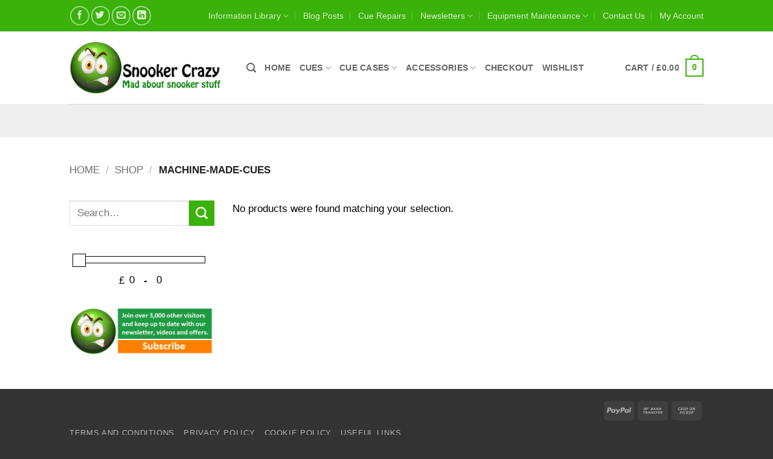

--- FILE ---
content_type: text/html; charset=UTF-8
request_url: https://www.snookercrazy.com/product-category/machine-made-cues/
body_size: 33976
content:
<!DOCTYPE html>
<html lang="en" class="loading-site no-js bg-fill">
<head>
	<meta charset="UTF-8" />
	<link rel="profile" href="http://gmpg.org/xfn/11" />
	<link rel="pingback" href="https://www.snookercrazy.com/xmlrpc.php" />

					<script>document.documentElement.className = document.documentElement.className + ' yes-js js_active js'</script>
			<script>(function(html){html.className = html.className.replace(/\bno-js\b/,'js')})(document.documentElement);</script>
<meta name='robots' content='index, follow, max-image-preview:large, max-snippet:-1, max-video-preview:-1' />
<meta name="viewport" content="width=device-width, initial-scale=1" />
	<!-- This site is optimized with the Yoast SEO Premium plugin v25.9 (Yoast SEO v26.8) - https://yoast.com/product/yoast-seo-premium-wordpress/ -->
	<title>machine-made-cues Archives - Handmade Snooker Cues | Pool Cues | Cue Cases | Snooker Cue Tips</title>
	<link rel="canonical" href="https://www.snookercrazy.com/product-category/machine-made-cues/" />
	<meta property="og:locale" content="en_US" />
	<meta property="og:type" content="article" />
	<meta property="og:title" content="machine-made-cues Archives" />
	<meta property="og:url" content="https://www.snookercrazy.com/product-category/machine-made-cues/" />
	<meta property="og:site_name" content="Handmade Snooker Cues | Pool Cues | Cue Cases | Snooker Cue Tips" />
	<meta property="og:image" content="https://www.snookercrazy.com/wp-content/uploads/2016/04/snooker_website.logo_-e1582586088396.png" />
	<meta property="og:image:width" content="300" />
	<meta property="og:image:height" content="100" />
	<meta property="og:image:type" content="image/png" />
	<meta name="twitter:card" content="summary_large_image" />
	<script type="application/ld+json" class="yoast-schema-graph">{"@context":"https://schema.org","@graph":[{"@type":"CollectionPage","@id":"https://www.snookercrazy.com/product-category/machine-made-cues/","url":"https://www.snookercrazy.com/product-category/machine-made-cues/","name":"machine-made-cues Archives - Handmade Snooker Cues | Pool Cues | Cue Cases | Snooker Cue Tips","isPartOf":{"@id":"https://www.snookercrazy.com/#website"},"breadcrumb":{"@id":"https://www.snookercrazy.com/product-category/machine-made-cues/#breadcrumb"},"inLanguage":"en"},{"@type":"BreadcrumbList","@id":"https://www.snookercrazy.com/product-category/machine-made-cues/#breadcrumb","itemListElement":[{"@type":"ListItem","position":1,"name":"Home","item":"https://www.snookercrazy.com/"},{"@type":"ListItem","position":2,"name":"machine-made-cues"}]},{"@type":"WebSite","@id":"https://www.snookercrazy.com/#website","url":"https://www.snookercrazy.com/","name":"Handmade Snooker Cues | Pool Cues | Cue Cases | Snooker Cue Tips","description":"Over 300 cues in stock. Handmade snooker cues, pool cues, cue cases and cue tips","publisher":{"@id":"https://www.snookercrazy.com/#organization"},"potentialAction":[{"@type":"SearchAction","target":{"@type":"EntryPoint","urlTemplate":"https://www.snookercrazy.com/?s={search_term_string}"},"query-input":{"@type":"PropertyValueSpecification","valueRequired":true,"valueName":"search_term_string"}}],"inLanguage":"en"},{"@type":"Organization","@id":"https://www.snookercrazy.com/#organization","name":"Snooker Crazy","url":"https://www.snookercrazy.com/","logo":{"@type":"ImageObject","inLanguage":"en","@id":"https://www.snookercrazy.com/#/schema/logo/image/","url":"https://www.snookercrazy.com/wp-content/uploads/2016/04/snooker_website.logo_-e1582586088396.png","contentUrl":"https://www.snookercrazy.com/wp-content/uploads/2016/04/snooker_website.logo_-e1582586088396.png","width":300,"height":100,"caption":"Snooker Crazy"},"image":{"@id":"https://www.snookercrazy.com/#/schema/logo/image/"},"sameAs":["https://www.facebook.com/handmadesnookercues/","https://www.instagram.com/the_snooker_crazy_group/","https://www.linkedin.com/in/marc-lockley-80305315?trk=nav_responsive_tab_profile","https://www.youtube.com/channel/UCivq0gsJP3zVt5duZZdLLGg"]}]}</script>
	<!-- / Yoast SEO Premium plugin. -->


<link rel='dns-prefetch' href='//fonts.googleapis.com' />
<link rel='prefetch' href='https://www.snookercrazy.com/wp-content/themes/flatsome/assets/js/flatsome.js?ver=e2eddd6c228105dac048' />
<link rel='prefetch' href='https://www.snookercrazy.com/wp-content/themes/flatsome/assets/js/chunk.slider.js?ver=3.20.4' />
<link rel='prefetch' href='https://www.snookercrazy.com/wp-content/themes/flatsome/assets/js/chunk.popups.js?ver=3.20.4' />
<link rel='prefetch' href='https://www.snookercrazy.com/wp-content/themes/flatsome/assets/js/chunk.tooltips.js?ver=3.20.4' />
<link rel='prefetch' href='https://www.snookercrazy.com/wp-content/themes/flatsome/assets/js/woocommerce.js?ver=1c9be63d628ff7c3ff4c' />
<link rel="alternate" type="application/rss+xml" title="Handmade Snooker Cues | Pool Cues | Cue Cases | Snooker Cue Tips &raquo; Feed" href="https://www.snookercrazy.com/feed/" />
<link rel="alternate" type="application/rss+xml" title="Handmade Snooker Cues | Pool Cues | Cue Cases | Snooker Cue Tips &raquo; machine-made-cues Category Feed" href="https://www.snookercrazy.com/product-category/machine-made-cues/feed/" />
		<style>
			.lazyload,
			.lazyloading {
				max-width: 100%;
			}
		</style>
		<style id='wp-img-auto-sizes-contain-inline-css' type='text/css'>
img:is([sizes=auto i],[sizes^="auto," i]){contain-intrinsic-size:3000px 1500px}
/*# sourceURL=wp-img-auto-sizes-contain-inline-css */
</style>

<style id='wp-emoji-styles-inline-css' type='text/css'>

	img.wp-smiley, img.emoji {
		display: inline !important;
		border: none !important;
		box-shadow: none !important;
		height: 1em !important;
		width: 1em !important;
		margin: 0 0.07em !important;
		vertical-align: -0.1em !important;
		background: none !important;
		padding: 0 !important;
	}
/*# sourceURL=wp-emoji-styles-inline-css */
</style>
<style id='wp-block-library-inline-css' type='text/css'>
:root{--wp-block-synced-color:#7a00df;--wp-block-synced-color--rgb:122,0,223;--wp-bound-block-color:var(--wp-block-synced-color);--wp-editor-canvas-background:#ddd;--wp-admin-theme-color:#007cba;--wp-admin-theme-color--rgb:0,124,186;--wp-admin-theme-color-darker-10:#006ba1;--wp-admin-theme-color-darker-10--rgb:0,107,160.5;--wp-admin-theme-color-darker-20:#005a87;--wp-admin-theme-color-darker-20--rgb:0,90,135;--wp-admin-border-width-focus:2px}@media (min-resolution:192dpi){:root{--wp-admin-border-width-focus:1.5px}}.wp-element-button{cursor:pointer}:root .has-very-light-gray-background-color{background-color:#eee}:root .has-very-dark-gray-background-color{background-color:#313131}:root .has-very-light-gray-color{color:#eee}:root .has-very-dark-gray-color{color:#313131}:root .has-vivid-green-cyan-to-vivid-cyan-blue-gradient-background{background:linear-gradient(135deg,#00d084,#0693e3)}:root .has-purple-crush-gradient-background{background:linear-gradient(135deg,#34e2e4,#4721fb 50%,#ab1dfe)}:root .has-hazy-dawn-gradient-background{background:linear-gradient(135deg,#faaca8,#dad0ec)}:root .has-subdued-olive-gradient-background{background:linear-gradient(135deg,#fafae1,#67a671)}:root .has-atomic-cream-gradient-background{background:linear-gradient(135deg,#fdd79a,#004a59)}:root .has-nightshade-gradient-background{background:linear-gradient(135deg,#330968,#31cdcf)}:root .has-midnight-gradient-background{background:linear-gradient(135deg,#020381,#2874fc)}:root{--wp--preset--font-size--normal:16px;--wp--preset--font-size--huge:42px}.has-regular-font-size{font-size:1em}.has-larger-font-size{font-size:2.625em}.has-normal-font-size{font-size:var(--wp--preset--font-size--normal)}.has-huge-font-size{font-size:var(--wp--preset--font-size--huge)}.has-text-align-center{text-align:center}.has-text-align-left{text-align:left}.has-text-align-right{text-align:right}.has-fit-text{white-space:nowrap!important}#end-resizable-editor-section{display:none}.aligncenter{clear:both}.items-justified-left{justify-content:flex-start}.items-justified-center{justify-content:center}.items-justified-right{justify-content:flex-end}.items-justified-space-between{justify-content:space-between}.screen-reader-text{border:0;clip-path:inset(50%);height:1px;margin:-1px;overflow:hidden;padding:0;position:absolute;width:1px;word-wrap:normal!important}.screen-reader-text:focus{background-color:#ddd;clip-path:none;color:#444;display:block;font-size:1em;height:auto;left:5px;line-height:normal;padding:15px 23px 14px;text-decoration:none;top:5px;width:auto;z-index:100000}html :where(.has-border-color){border-style:solid}html :where([style*=border-top-color]){border-top-style:solid}html :where([style*=border-right-color]){border-right-style:solid}html :where([style*=border-bottom-color]){border-bottom-style:solid}html :where([style*=border-left-color]){border-left-style:solid}html :where([style*=border-width]){border-style:solid}html :where([style*=border-top-width]){border-top-style:solid}html :where([style*=border-right-width]){border-right-style:solid}html :where([style*=border-bottom-width]){border-bottom-style:solid}html :where([style*=border-left-width]){border-left-style:solid}html :where(img[class*=wp-image-]){height:auto;max-width:100%}:where(figure){margin:0 0 1em}html :where(.is-position-sticky){--wp-admin--admin-bar--position-offset:var(--wp-admin--admin-bar--height,0px)}@media screen and (max-width:600px){html :where(.is-position-sticky){--wp-admin--admin-bar--position-offset:0px}}

/*# sourceURL=wp-block-library-inline-css */
</style><link rel='stylesheet' id='wc-blocks-style-css' href='https://www.snookercrazy.com/wp-content/plugins/woocommerce/assets/client/blocks/wc-blocks.css?ver=wc-10.4.3' type='text/css' media='all' />
<style id='global-styles-inline-css' type='text/css'>
:root{--wp--preset--aspect-ratio--square: 1;--wp--preset--aspect-ratio--4-3: 4/3;--wp--preset--aspect-ratio--3-4: 3/4;--wp--preset--aspect-ratio--3-2: 3/2;--wp--preset--aspect-ratio--2-3: 2/3;--wp--preset--aspect-ratio--16-9: 16/9;--wp--preset--aspect-ratio--9-16: 9/16;--wp--preset--color--black: #000000;--wp--preset--color--cyan-bluish-gray: #abb8c3;--wp--preset--color--white: #ffffff;--wp--preset--color--pale-pink: #f78da7;--wp--preset--color--vivid-red: #cf2e2e;--wp--preset--color--luminous-vivid-orange: #ff6900;--wp--preset--color--luminous-vivid-amber: #fcb900;--wp--preset--color--light-green-cyan: #7bdcb5;--wp--preset--color--vivid-green-cyan: #00d084;--wp--preset--color--pale-cyan-blue: #8ed1fc;--wp--preset--color--vivid-cyan-blue: #0693e3;--wp--preset--color--vivid-purple: #9b51e0;--wp--preset--color--primary: #3ab20a;--wp--preset--color--secondary: #3ab20a;--wp--preset--color--success: #3cf200;--wp--preset--color--alert: #b20000;--wp--preset--gradient--vivid-cyan-blue-to-vivid-purple: linear-gradient(135deg,rgb(6,147,227) 0%,rgb(155,81,224) 100%);--wp--preset--gradient--light-green-cyan-to-vivid-green-cyan: linear-gradient(135deg,rgb(122,220,180) 0%,rgb(0,208,130) 100%);--wp--preset--gradient--luminous-vivid-amber-to-luminous-vivid-orange: linear-gradient(135deg,rgb(252,185,0) 0%,rgb(255,105,0) 100%);--wp--preset--gradient--luminous-vivid-orange-to-vivid-red: linear-gradient(135deg,rgb(255,105,0) 0%,rgb(207,46,46) 100%);--wp--preset--gradient--very-light-gray-to-cyan-bluish-gray: linear-gradient(135deg,rgb(238,238,238) 0%,rgb(169,184,195) 100%);--wp--preset--gradient--cool-to-warm-spectrum: linear-gradient(135deg,rgb(74,234,220) 0%,rgb(151,120,209) 20%,rgb(207,42,186) 40%,rgb(238,44,130) 60%,rgb(251,105,98) 80%,rgb(254,248,76) 100%);--wp--preset--gradient--blush-light-purple: linear-gradient(135deg,rgb(255,206,236) 0%,rgb(152,150,240) 100%);--wp--preset--gradient--blush-bordeaux: linear-gradient(135deg,rgb(254,205,165) 0%,rgb(254,45,45) 50%,rgb(107,0,62) 100%);--wp--preset--gradient--luminous-dusk: linear-gradient(135deg,rgb(255,203,112) 0%,rgb(199,81,192) 50%,rgb(65,88,208) 100%);--wp--preset--gradient--pale-ocean: linear-gradient(135deg,rgb(255,245,203) 0%,rgb(182,227,212) 50%,rgb(51,167,181) 100%);--wp--preset--gradient--electric-grass: linear-gradient(135deg,rgb(202,248,128) 0%,rgb(113,206,126) 100%);--wp--preset--gradient--midnight: linear-gradient(135deg,rgb(2,3,129) 0%,rgb(40,116,252) 100%);--wp--preset--font-size--small: 13px;--wp--preset--font-size--medium: 20px;--wp--preset--font-size--large: 36px;--wp--preset--font-size--x-large: 42px;--wp--preset--spacing--20: 0.44rem;--wp--preset--spacing--30: 0.67rem;--wp--preset--spacing--40: 1rem;--wp--preset--spacing--50: 1.5rem;--wp--preset--spacing--60: 2.25rem;--wp--preset--spacing--70: 3.38rem;--wp--preset--spacing--80: 5.06rem;--wp--preset--shadow--natural: 6px 6px 9px rgba(0, 0, 0, 0.2);--wp--preset--shadow--deep: 12px 12px 50px rgba(0, 0, 0, 0.4);--wp--preset--shadow--sharp: 6px 6px 0px rgba(0, 0, 0, 0.2);--wp--preset--shadow--outlined: 6px 6px 0px -3px rgb(255, 255, 255), 6px 6px rgb(0, 0, 0);--wp--preset--shadow--crisp: 6px 6px 0px rgb(0, 0, 0);}:where(body) { margin: 0; }.wp-site-blocks > .alignleft { float: left; margin-right: 2em; }.wp-site-blocks > .alignright { float: right; margin-left: 2em; }.wp-site-blocks > .aligncenter { justify-content: center; margin-left: auto; margin-right: auto; }:where(.is-layout-flex){gap: 0.5em;}:where(.is-layout-grid){gap: 0.5em;}.is-layout-flow > .alignleft{float: left;margin-inline-start: 0;margin-inline-end: 2em;}.is-layout-flow > .alignright{float: right;margin-inline-start: 2em;margin-inline-end: 0;}.is-layout-flow > .aligncenter{margin-left: auto !important;margin-right: auto !important;}.is-layout-constrained > .alignleft{float: left;margin-inline-start: 0;margin-inline-end: 2em;}.is-layout-constrained > .alignright{float: right;margin-inline-start: 2em;margin-inline-end: 0;}.is-layout-constrained > .aligncenter{margin-left: auto !important;margin-right: auto !important;}.is-layout-constrained > :where(:not(.alignleft):not(.alignright):not(.alignfull)){margin-left: auto !important;margin-right: auto !important;}body .is-layout-flex{display: flex;}.is-layout-flex{flex-wrap: wrap;align-items: center;}.is-layout-flex > :is(*, div){margin: 0;}body .is-layout-grid{display: grid;}.is-layout-grid > :is(*, div){margin: 0;}body{padding-top: 0px;padding-right: 0px;padding-bottom: 0px;padding-left: 0px;}a:where(:not(.wp-element-button)){text-decoration: none;}:root :where(.wp-element-button, .wp-block-button__link){background-color: #32373c;border-width: 0;color: #fff;font-family: inherit;font-size: inherit;font-style: inherit;font-weight: inherit;letter-spacing: inherit;line-height: inherit;padding-top: calc(0.667em + 2px);padding-right: calc(1.333em + 2px);padding-bottom: calc(0.667em + 2px);padding-left: calc(1.333em + 2px);text-decoration: none;text-transform: inherit;}.has-black-color{color: var(--wp--preset--color--black) !important;}.has-cyan-bluish-gray-color{color: var(--wp--preset--color--cyan-bluish-gray) !important;}.has-white-color{color: var(--wp--preset--color--white) !important;}.has-pale-pink-color{color: var(--wp--preset--color--pale-pink) !important;}.has-vivid-red-color{color: var(--wp--preset--color--vivid-red) !important;}.has-luminous-vivid-orange-color{color: var(--wp--preset--color--luminous-vivid-orange) !important;}.has-luminous-vivid-amber-color{color: var(--wp--preset--color--luminous-vivid-amber) !important;}.has-light-green-cyan-color{color: var(--wp--preset--color--light-green-cyan) !important;}.has-vivid-green-cyan-color{color: var(--wp--preset--color--vivid-green-cyan) !important;}.has-pale-cyan-blue-color{color: var(--wp--preset--color--pale-cyan-blue) !important;}.has-vivid-cyan-blue-color{color: var(--wp--preset--color--vivid-cyan-blue) !important;}.has-vivid-purple-color{color: var(--wp--preset--color--vivid-purple) !important;}.has-primary-color{color: var(--wp--preset--color--primary) !important;}.has-secondary-color{color: var(--wp--preset--color--secondary) !important;}.has-success-color{color: var(--wp--preset--color--success) !important;}.has-alert-color{color: var(--wp--preset--color--alert) !important;}.has-black-background-color{background-color: var(--wp--preset--color--black) !important;}.has-cyan-bluish-gray-background-color{background-color: var(--wp--preset--color--cyan-bluish-gray) !important;}.has-white-background-color{background-color: var(--wp--preset--color--white) !important;}.has-pale-pink-background-color{background-color: var(--wp--preset--color--pale-pink) !important;}.has-vivid-red-background-color{background-color: var(--wp--preset--color--vivid-red) !important;}.has-luminous-vivid-orange-background-color{background-color: var(--wp--preset--color--luminous-vivid-orange) !important;}.has-luminous-vivid-amber-background-color{background-color: var(--wp--preset--color--luminous-vivid-amber) !important;}.has-light-green-cyan-background-color{background-color: var(--wp--preset--color--light-green-cyan) !important;}.has-vivid-green-cyan-background-color{background-color: var(--wp--preset--color--vivid-green-cyan) !important;}.has-pale-cyan-blue-background-color{background-color: var(--wp--preset--color--pale-cyan-blue) !important;}.has-vivid-cyan-blue-background-color{background-color: var(--wp--preset--color--vivid-cyan-blue) !important;}.has-vivid-purple-background-color{background-color: var(--wp--preset--color--vivid-purple) !important;}.has-primary-background-color{background-color: var(--wp--preset--color--primary) !important;}.has-secondary-background-color{background-color: var(--wp--preset--color--secondary) !important;}.has-success-background-color{background-color: var(--wp--preset--color--success) !important;}.has-alert-background-color{background-color: var(--wp--preset--color--alert) !important;}.has-black-border-color{border-color: var(--wp--preset--color--black) !important;}.has-cyan-bluish-gray-border-color{border-color: var(--wp--preset--color--cyan-bluish-gray) !important;}.has-white-border-color{border-color: var(--wp--preset--color--white) !important;}.has-pale-pink-border-color{border-color: var(--wp--preset--color--pale-pink) !important;}.has-vivid-red-border-color{border-color: var(--wp--preset--color--vivid-red) !important;}.has-luminous-vivid-orange-border-color{border-color: var(--wp--preset--color--luminous-vivid-orange) !important;}.has-luminous-vivid-amber-border-color{border-color: var(--wp--preset--color--luminous-vivid-amber) !important;}.has-light-green-cyan-border-color{border-color: var(--wp--preset--color--light-green-cyan) !important;}.has-vivid-green-cyan-border-color{border-color: var(--wp--preset--color--vivid-green-cyan) !important;}.has-pale-cyan-blue-border-color{border-color: var(--wp--preset--color--pale-cyan-blue) !important;}.has-vivid-cyan-blue-border-color{border-color: var(--wp--preset--color--vivid-cyan-blue) !important;}.has-vivid-purple-border-color{border-color: var(--wp--preset--color--vivid-purple) !important;}.has-primary-border-color{border-color: var(--wp--preset--color--primary) !important;}.has-secondary-border-color{border-color: var(--wp--preset--color--secondary) !important;}.has-success-border-color{border-color: var(--wp--preset--color--success) !important;}.has-alert-border-color{border-color: var(--wp--preset--color--alert) !important;}.has-vivid-cyan-blue-to-vivid-purple-gradient-background{background: var(--wp--preset--gradient--vivid-cyan-blue-to-vivid-purple) !important;}.has-light-green-cyan-to-vivid-green-cyan-gradient-background{background: var(--wp--preset--gradient--light-green-cyan-to-vivid-green-cyan) !important;}.has-luminous-vivid-amber-to-luminous-vivid-orange-gradient-background{background: var(--wp--preset--gradient--luminous-vivid-amber-to-luminous-vivid-orange) !important;}.has-luminous-vivid-orange-to-vivid-red-gradient-background{background: var(--wp--preset--gradient--luminous-vivid-orange-to-vivid-red) !important;}.has-very-light-gray-to-cyan-bluish-gray-gradient-background{background: var(--wp--preset--gradient--very-light-gray-to-cyan-bluish-gray) !important;}.has-cool-to-warm-spectrum-gradient-background{background: var(--wp--preset--gradient--cool-to-warm-spectrum) !important;}.has-blush-light-purple-gradient-background{background: var(--wp--preset--gradient--blush-light-purple) !important;}.has-blush-bordeaux-gradient-background{background: var(--wp--preset--gradient--blush-bordeaux) !important;}.has-luminous-dusk-gradient-background{background: var(--wp--preset--gradient--luminous-dusk) !important;}.has-pale-ocean-gradient-background{background: var(--wp--preset--gradient--pale-ocean) !important;}.has-electric-grass-gradient-background{background: var(--wp--preset--gradient--electric-grass) !important;}.has-midnight-gradient-background{background: var(--wp--preset--gradient--midnight) !important;}.has-small-font-size{font-size: var(--wp--preset--font-size--small) !important;}.has-medium-font-size{font-size: var(--wp--preset--font-size--medium) !important;}.has-large-font-size{font-size: var(--wp--preset--font-size--large) !important;}.has-x-large-font-size{font-size: var(--wp--preset--font-size--x-large) !important;}
/*# sourceURL=global-styles-inline-css */
</style>

<link rel='stylesheet' id='contact-form-7-css' href='https://www.snookercrazy.com/wp-content/plugins/contact-form-7/includes/css/styles.css?ver=6.1.4' type='text/css' media='all' />
<link rel='stylesheet' id='optinforms-stylesheet-css' href='https://www.snookercrazy.com/wp-content/plugins/optin-forms/css/optinforms.css?ver=1.3.7.1' type='text/css' media='all' />
<link rel='stylesheet' id='optinforms-googleFont-css' href='//fonts.googleapis.com/css?family=News+Cycle&#038;ver=2e628b04b871b5cd0809160dad93a78f' type='text/css' media='all' />
<style id='woocommerce-inline-inline-css' type='text/css'>
.woocommerce form .form-row .required { visibility: visible; }
/*# sourceURL=woocommerce-inline-inline-css */
</style>
<link rel='stylesheet' id='mc4wp-form-themes-css' href='https://www.snookercrazy.com/wp-content/plugins/mailchimp-for-wp/assets/css/form-themes.css?ver=4.11.1' type='text/css' media='all' />
<link rel='stylesheet' id='flatsome-ninjaforms-css' href='https://www.snookercrazy.com/wp-content/themes/flatsome/inc/integrations/ninjaforms/ninjaforms.css?ver=3.20.4' type='text/css' media='all' />
<link rel='stylesheet' id='flatsome-woocommerce-wishlist-css' href='https://www.snookercrazy.com/wp-content/themes/flatsome/inc/integrations/wc-yith-wishlist/wishlist.css?ver=3.20.4' type='text/css' media='all' />
<link rel='stylesheet' id='flatsome-main-css' href='https://www.snookercrazy.com/wp-content/themes/flatsome/assets/css/flatsome.css?ver=3.20.4' type='text/css' media='all' />
<style id='flatsome-main-inline-css' type='text/css'>
@font-face {
				font-family: "fl-icons";
				font-display: block;
				src: url(https://www.snookercrazy.com/wp-content/themes/flatsome/assets/css/icons/fl-icons.eot?v=3.20.4);
				src:
					url(https://www.snookercrazy.com/wp-content/themes/flatsome/assets/css/icons/fl-icons.eot#iefix?v=3.20.4) format("embedded-opentype"),
					url(https://www.snookercrazy.com/wp-content/themes/flatsome/assets/css/icons/fl-icons.woff2?v=3.20.4) format("woff2"),
					url(https://www.snookercrazy.com/wp-content/themes/flatsome/assets/css/icons/fl-icons.ttf?v=3.20.4) format("truetype"),
					url(https://www.snookercrazy.com/wp-content/themes/flatsome/assets/css/icons/fl-icons.woff?v=3.20.4) format("woff"),
					url(https://www.snookercrazy.com/wp-content/themes/flatsome/assets/css/icons/fl-icons.svg?v=3.20.4#fl-icons) format("svg");
			}
/*# sourceURL=flatsome-main-inline-css */
</style>
<link rel='stylesheet' id='flatsome-shop-css' href='https://www.snookercrazy.com/wp-content/themes/flatsome/assets/css/flatsome-shop.css?ver=3.20.4' type='text/css' media='all' />
<link rel='stylesheet' id='flatsome-style-css' href='https://www.snookercrazy.com/wp-content/themes/flatsome/style.css?ver=3.20.4' type='text/css' media='all' />
<script type="text/javascript" src="https://www.snookercrazy.com/wp-includes/js/jquery/jquery.min.js?ver=3.7.1" id="jquery-core-js"></script>
<script type="text/javascript" src="https://www.snookercrazy.com/wp-includes/js/jquery/jquery-migrate.min.js?ver=3.4.1" id="jquery-migrate-js"></script>
<script type="text/javascript" id="jquery-js-after">
/* <![CDATA[ */
if (typeof (window.wpfReadyList) == "undefined") {
			var v = jQuery.fn.jquery;
			if (v && parseInt(v) >= 3 && window.self === window.top) {
				var readyList=[];
				window.originalReadyMethod = jQuery.fn.ready;
				jQuery.fn.ready = function(){
					if(arguments.length && arguments.length > 0 && typeof arguments[0] === "function") {
						readyList.push({"c": this, "a": arguments});
					}
					return window.originalReadyMethod.apply( this, arguments );
				};
				window.wpfReadyList = readyList;
			}}
//# sourceURL=jquery-js-after
/* ]]> */
</script>
<script type="text/javascript" src="https://www.snookercrazy.com/wp-content/plugins/sticky-menu-or-anything-on-scroll/assets/js/jq-sticky-anything.min.js?ver=2.1.1" id="stickyAnythingLib-js"></script>
<script type="text/javascript" src="https://www.snookercrazy.com/wp-content/plugins/woocommerce/assets/js/jquery-blockui/jquery.blockUI.min.js?ver=2.7.0-wc.10.4.3" id="wc-jquery-blockui-js" data-wp-strategy="defer"></script>
<script type="text/javascript" id="wc-add-to-cart-js-extra">
/* <![CDATA[ */
var wc_add_to_cart_params = {"ajax_url":"/wp-admin/admin-ajax.php","wc_ajax_url":"/?wc-ajax=%%endpoint%%","i18n_view_cart":"View cart","cart_url":"https://www.snookercrazy.com/cart/","is_cart":"","cart_redirect_after_add":"no"};
//# sourceURL=wc-add-to-cart-js-extra
/* ]]> */
</script>
<script type="text/javascript" src="https://www.snookercrazy.com/wp-content/plugins/woocommerce/assets/js/frontend/add-to-cart.min.js?ver=10.4.3" id="wc-add-to-cart-js" defer="defer" data-wp-strategy="defer"></script>
<script type="text/javascript" src="https://www.snookercrazy.com/wp-content/plugins/woocommerce/assets/js/js-cookie/js.cookie.min.js?ver=2.1.4-wc.10.4.3" id="wc-js-cookie-js" data-wp-strategy="defer"></script>
<link rel="https://api.w.org/" href="https://www.snookercrazy.com/wp-json/" /><link rel="alternate" title="JSON" type="application/json" href="https://www.snookercrazy.com/wp-json/wp/v2/product_cat/2077" /><link rel="EditURI" type="application/rsd+xml" title="RSD" href="https://www.snookercrazy.com/xmlrpc.php?rsd" />

		<script>
			document.documentElement.className = document.documentElement.className.replace('no-js', 'js');
		</script>
				<style>
			.no-js img.lazyload {
				display: none;
			}

			figure.wp-block-image img.lazyloading {
				min-width: 150px;
			}

			.lazyload,
			.lazyloading {
				--smush-placeholder-width: 100px;
				--smush-placeholder-aspect-ratio: 1/1;
				width: var(--smush-image-width, var(--smush-placeholder-width)) !important;
				aspect-ratio: var(--smush-image-aspect-ratio, var(--smush-placeholder-aspect-ratio)) !important;
			}

						.lazyload, .lazyloading {
				opacity: 0;
			}

			.lazyloaded {
				opacity: 1;
				transition: opacity 400ms;
				transition-delay: 0ms;
			}

					</style>
			<noscript><style>.woocommerce-product-gallery{ opacity: 1 !important; }</style></noscript>
	<link rel="icon" href="https://www.snookercrazy.com/wp-content/uploads/2016/04/cropped-snooker_crazy_identity-100x100.jpg" sizes="32x32" />
<link rel="icon" href="https://www.snookercrazy.com/wp-content/uploads/2016/04/cropped-snooker_crazy_identity-340x340.jpg" sizes="192x192" />
<link rel="apple-touch-icon" href="https://www.snookercrazy.com/wp-content/uploads/2016/04/cropped-snooker_crazy_identity-340x340.jpg" />
<meta name="msapplication-TileImage" content="https://www.snookercrazy.com/wp-content/uploads/2016/04/cropped-snooker_crazy_identity-340x340.jpg" />
<style id="custom-css" type="text/css">:root {--primary-color: #3ab20a;--fs-color-primary: #3ab20a;--fs-color-secondary: #3ab20a;--fs-color-success: #3cf200;--fs-color-alert: #b20000;--fs-color-base: #000000;--fs-experimental-link-color: #334862;--fs-experimental-link-color-hover: #111;}.tooltipster-base {--tooltip-color: #fff;--tooltip-bg-color: #000;}.off-canvas-right .mfp-content, .off-canvas-left .mfp-content {--drawer-width: 300px;}.off-canvas .mfp-content.off-canvas-cart {--drawer-width: 360px;}.sticky-add-to-cart--active, #wrapper,#main,#main.dark{background-color: #FFF}.header-main{height: 120px}#logo img{max-height: 120px}#logo{width:263px;}.header-bottom{min-height: 55px}.header-top{min-height: 52px}.transparent .header-main{height: 265px}.transparent #logo img{max-height: 265px}.has-transparent + .page-title:first-of-type,.has-transparent + #main > .page-title,.has-transparent + #main > div > .page-title,.has-transparent + #main .page-header-wrapper:first-of-type .page-title{padding-top: 345px;}.header.show-on-scroll,.stuck .header-main{height:70px!important}.stuck #logo img{max-height: 70px!important}.header-bg-color {background-color: #fff}.header-bottom {background-color: #eee}.stuck .header-main .nav > li > a{line-height: 50px }.header-bottom-nav > li > a{line-height: 16px }@media (max-width: 549px) {.header-main{height: 70px}#logo img{max-height: 70px}}.nav-dropdown-has-arrow.nav-dropdown-has-border li.has-dropdown:before{border-bottom-color: #3ab20a;}.nav .nav-dropdown{border-color: #3ab20a }.nav-dropdown{font-size:100%}.nav-dropdown-has-arrow li.has-dropdown:after{border-bottom-color: #3ab20a;}.nav .nav-dropdown{background-color: #3ab20a}h1,h2,h3,h4,h5,h6,.heading-font{color: #000000;}body{font-size: 107%;}@media screen and (max-width: 549px){body{font-size: 106%;}}.widget:where(:not(.widget_shopping_cart)) a{color: #000000;}.widget:where(:not(.widget_shopping_cart)) a:hover{color: ;}.widget .tagcloud a:hover{border-color: ; background-color: ;}.current .breadcrumb-step, [data-icon-label]:after, .button#place_order,.button.checkout,.checkout-button,.single_add_to_cart_button.button, .sticky-add-to-cart-select-options-button{background-color: #3ab20a!important }.badge-inner.on-sale{background-color: #3cf200}.badge-inner.new-bubble{background-color: #7a9c59}.star-rating span:before,.star-rating:before, .woocommerce-page .star-rating:before, .stars a:hover:after, .stars a.active:after{color: #eeee22}@media screen and (min-width: 550px){.products .box-vertical .box-image{min-width: 247px!important;width: 247px!important;}}.footer-1{background-color: #fff}.footer-2{background-color: #777}.absolute-footer, html{background-color: #333}.nav-vertical-fly-out > li + li {border-top-width: 1px; border-top-style: solid;}/* Custom CSS */div {}.label-new.menu-item > a:after{content:"New";}.label-hot.menu-item > a:after{content:"Hot";}.label-sale.menu-item > a:after{content:"Sale";}.label-popular.menu-item > a:after{content:"Popular";}</style><style id="kirki-inline-styles"></style><link rel='stylesheet' id='dashicons-css' href='https://www.snookercrazy.com/wp-includes/css/dashicons.min.css?ver=2e628b04b871b5cd0809160dad93a78f' type='text/css' media='all' />
<style id='dashicons-inline-css' type='text/css'>
[data-font="Dashicons"]:before {font-family: 'Dashicons' !important;content: attr(data-icon) !important;speak: none !important;font-weight: normal !important;font-variant: normal !important;text-transform: none !important;line-height: 1 !important;font-style: normal !important;-webkit-font-smoothing: antialiased !important;-moz-osx-font-smoothing: grayscale !important;}
/*# sourceURL=dashicons-inline-css */
</style>
<link rel='stylesheet' id='nf-display-css' href='https://www.snookercrazy.com/wp-content/plugins/ninja-forms/assets/css/display-structure.css?ver=2e628b04b871b5cd0809160dad93a78f' type='text/css' media='all' />
<link rel='stylesheet' id='tooltipster-css' href='https://www.snookercrazy.com/wp-content/plugins/woo-product-filter/modules/templates/lib/tooltipster/tooltipster.css?ver=3.0.6' type='text/css' media='all' />
<link rel='stylesheet' id='frontend.filters-css' href='https://www.snookercrazy.com/wp-content/plugins/woo-product-filter/modules/woofilters/css/frontend.woofilters.css?ver=3.0.6' type='text/css' media='all' />
<link rel='stylesheet' id='jquery-ui-css' href='https://www.snookercrazy.com/wp-content/plugins/woo-product-filter/css/jquery-ui.min.css?ver=3.0.6' type='text/css' media='all' />
<link rel='stylesheet' id='jquery-ui.structure-css' href='https://www.snookercrazy.com/wp-content/plugins/woo-product-filter/css/jquery-ui.structure.min.css?ver=3.0.6' type='text/css' media='all' />
<link rel='stylesheet' id='jquery-ui.theme-css' href='https://www.snookercrazy.com/wp-content/plugins/woo-product-filter/css/jquery-ui.theme.min.css?ver=3.0.6' type='text/css' media='all' />
<link rel='stylesheet' id='jquery-slider-css' href='https://www.snookercrazy.com/wp-content/plugins/woo-product-filter/css/jquery-slider.css?ver=3.0.6' type='text/css' media='all' />
<link rel='stylesheet' id='loaders-css' href='https://www.snookercrazy.com/wp-content/plugins/woo-product-filter/modules/woofilters/css/loaders.css?ver=3.0.6' type='text/css' media='all' />
<link rel='stylesheet' id='font-awesomeWpf-css' href='https://www.snookercrazy.com/wp-content/plugins/woo-product-filter/modules/templates/css/font-awesome.min.css?ver=3.0.6' type='text/css' media='all' />
<link rel='stylesheet' id='move.sidebar.css-css' href='https://www.snookercrazy.com/wp-content/plugins/woo-product-filter/modules/woofilters/css/move.sidebar.css?ver=3.0.6' type='text/css' media='all' />
<link rel='stylesheet' id='custom.filters-css' href='https://www.snookercrazy.com/wp-content/plugins/woo-product-filter/modules/woofilters/css/custom.woofilters.css?ver=3.0.6' type='text/css' media='all' />
<link rel='stylesheet' id='frontend.filters.pro-css' href='https://www.snookercrazy.com/wp-content/plugins/woofilter-pro/woofilterpro/css/frontend.woofilters.pro.css?ver=3.0.6' type='text/css' media='all' />
<link rel='stylesheet' id='custom.filters.pro-css' href='https://www.snookercrazy.com/wp-content/plugins/woofilter-pro/woofilterpro/css/custom.woofilters.pro.css?ver=3.0.6' type='text/css' media='all' />
</head>

<body class="archive tax-product_cat term-machine-made-cues term-2077 wp-theme-flatsome theme-flatsome woocommerce woocommerce-page woocommerce-no-js full-width bg-fill lightbox nav-dropdown-has-arrow nav-dropdown-has-shadow nav-dropdown-has-border">


<a class="skip-link screen-reader-text" href="#main">Skip to content</a>

<div id="wrapper">

	
	<header id="header" class="header has-sticky sticky-jump">
		<div class="header-wrapper">
			<div id="top-bar" class="header-top hide-for-sticky nav-dark hide-for-medium">
    <div class="flex-row container">
      <div class="flex-col hide-for-medium flex-left">
          <ul class="nav nav-left medium-nav-center nav-small  nav-divided">
              <li class="html custom html_topbar_left"><div class="social-icons follow-icons" ><a href="https://www.facebook.com/groups/thesnookercrazygroup/" target="_blank" data-label="Facebook" class="icon button circle is-outline tooltip facebook" title="Follow on Facebook" aria-label="Follow on Facebook" rel="noopener nofollow"><i class="icon-facebook" aria-hidden="true"></i></a><a href="https://twitter.com/snookercrazyapp" data-label="Twitter" target="_blank" class="icon button circle is-outline tooltip twitter" title="Follow on Twitter" aria-label="Follow on Twitter" rel="noopener nofollow"><i class="icon-twitter" aria-hidden="true"></i></a><a href="mailto:info@snookercrazy.com" data-label="E-mail" target="_blank" class="icon button circle is-outline tooltip email" title="Send us an email" aria-label="Send us an email" rel="nofollow noopener"><i class="icon-envelop" aria-hidden="true"></i></a><a href="https://www.linkedin.com/in/marc-lockley-80305315?trk=hp-identity-name" data-label="LinkedIn" target="_blank" class="icon button circle is-outline tooltip linkedin" title="Follow on LinkedIn" aria-label="Follow on LinkedIn" rel="noopener nofollow"><i class="icon-linkedin" aria-hidden="true"></i></a></div></li>          </ul>
      </div>

      <div class="flex-col hide-for-medium flex-center">
          <ul class="nav nav-center nav-small  nav-divided">
                        </ul>
      </div>

      <div class="flex-col hide-for-medium flex-right">
         <ul class="nav top-bar-nav nav-right nav-small  nav-divided">
              <li id="menu-item-7294" class="menu-item menu-item-type-custom menu-item-object-custom menu-item-has-children menu-item-7294 menu-item-design-default has-dropdown"><a href="#" class="nav-top-link" aria-expanded="false" aria-haspopup="menu">Information Library<i class="icon-angle-down" aria-hidden="true"></i></a>
<ul class="sub-menu nav-dropdown nav-dropdown-default dark">
	<li id="menu-item-7295" class="menu-item menu-item-type-custom menu-item-object-custom menu-item-has-children menu-item-7295 nav-dropdown-col"><a href="#">Contact Directory</a>
	<ul class="sub-menu nav-column nav-dropdown-default dark">
		<li id="menu-item-3138" class="menu-item menu-item-type-post_type menu-item-object-page menu-item-3138"><a href="https://www.snookercrazy.com/snooker-coaches-directory/">Snooker Coaches</a></li>
	</ul>
</li>
	<li id="menu-item-3134" class="menu-item menu-item-type-custom menu-item-object-custom menu-item-has-children menu-item-3134 nav-dropdown-col"><a href="#">Practice Routines</a>
	<ul class="sub-menu nav-column nav-dropdown-default dark">
		<li id="menu-item-721" class="menu-item menu-item-type-post_type menu-item-object-post menu-item-721"><a href="https://www.snookercrazy.com/the-snooker-line-up/">The Snooker Line Up</a></li>
		<li id="menu-item-723" class="menu-item menu-item-type-post_type menu-item-object-post menu-item-723"><a href="https://www.snookercrazy.com/the-snooker-t-line-up/">The Snooker T Line Up</a></li>
		<li id="menu-item-1333" class="menu-item menu-item-type-post_type menu-item-object-page menu-item-1333"><a href="https://www.snookercrazy.com/cue-ball-control/">Cue Ball Control</a></li>
		<li id="menu-item-720" class="menu-item menu-item-type-post_type menu-item-object-post menu-item-720"><a href="https://www.snookercrazy.com/potting-long-blues/">Potting Long Blues</a></li>
		<li id="menu-item-719" class="menu-item menu-item-type-post_type menu-item-object-post menu-item-719"><a href="https://www.snookercrazy.com/cueing-over-spots/">Cueing Over Spots</a></li>
		<li id="menu-item-722" class="menu-item menu-item-type-post_type menu-item-object-post menu-item-722"><a href="https://www.snookercrazy.com/potting-black-ball/">Potting The Black Ball</a></li>
		<li id="menu-item-725" class="menu-item menu-item-type-post_type menu-item-object-post menu-item-725"><a href="https://www.snookercrazy.com/straight-potting-reds/">Straight Potting Reds</a></li>
		<li id="menu-item-1324" class="menu-item menu-item-type-post_type menu-item-object-page menu-item-1324"><a href="https://www.snookercrazy.com/12-reds-challenge/">12 Reds Challenge</a></li>
		<li id="menu-item-724" class="menu-item menu-item-type-post_type menu-item-object-post menu-item-724"><a href="https://www.snookercrazy.com/potting-long-reds/">Potting Long Reds</a></li>
		<li id="menu-item-2235" class="menu-item menu-item-type-post_type menu-item-object-page menu-item-2235"><a href="https://www.snookercrazy.com/loosen-your-snooker-arm/">Loosen Your Snooker Arm</a></li>
		<li id="menu-item-2361" class="menu-item menu-item-type-post_type menu-item-object-page menu-item-2361"><a href="https://www.snookercrazy.com/getting-out-of-easy-snookers/">Getting Out of Easy Snookers</a></li>
		<li id="menu-item-2383" class="menu-item menu-item-type-post_type menu-item-object-page menu-item-2383"><a href="https://www.snookercrazy.com/snooker-safety-shots-off-reds/">Snooker Safety Shots off Reds</a></li>
		<li id="menu-item-2397" class="menu-item menu-item-type-post_type menu-item-object-page menu-item-2397"><a href="https://www.snookercrazy.com/potting-multiple-blue-balls/">Potting Multiple Blue Balls</a></li>
	</ul>
</li>
	<li id="menu-item-369" class="menu-item menu-item-type-custom menu-item-object-custom menu-item-has-children menu-item-369 nav-dropdown-col"><a href="#">Organisers</a>
	<ul class="sub-menu nav-column nav-dropdown-default dark">
		<li id="menu-item-3512" class="menu-item menu-item-type-custom menu-item-object-custom menu-item-has-children menu-item-3512"><a href="#">Running Competitions</a>
		<ul class="sub-menu nav-column nav-dropdown-default dark">
			<li id="menu-item-3511" class="menu-item menu-item-type-post_type menu-item-object-page menu-item-3511"><a href="https://www.snookercrazy.com/snooker-draw-templates/">Snooker Draw Templates</a></li>
			<li id="menu-item-558" class="menu-item menu-item-type-post_type menu-item-object-page menu-item-558"><a href="https://www.snookercrazy.com/snooker-ladder-2/">Snooker Ladder</a></li>
			<li id="menu-item-370" class="menu-item menu-item-type-post_type menu-item-object-page menu-item-370"><a href="https://www.snookercrazy.com/snooker-pool-billiards-rules/">Rules</a></li>
			<li id="menu-item-4358" class="menu-item menu-item-type-custom menu-item-object-custom menu-item-4358"><a href="http://clubfinder.epsb.co.uk/">Club Finder</a></li>
		</ul>
</li>
	</ul>
</li>
	<li id="menu-item-2498" class="menu-item menu-item-type-custom menu-item-object-custom menu-item-has-children menu-item-2498 nav-dropdown-col"><a href="#">Snooker Champions</a>
	<ul class="sub-menu nav-column nav-dropdown-default dark">
		<li id="menu-item-2523" class="menu-item menu-item-type-post_type menu-item-object-page menu-item-2523"><a href="https://www.snookercrazy.com/world-snooker-champions/">World snooker Champions &#8211; Pre 1969</a></li>
		<li id="menu-item-2499" class="menu-item menu-item-type-post_type menu-item-object-page menu-item-2499"><a href="https://www.snookercrazy.com/modern-day-professional-world-snooker-champions/">World Snooker Champions &#8211; 1969 Onwards</a></li>
		<li id="menu-item-2533" class="menu-item menu-item-type-post_type menu-item-object-page menu-item-2533"><a href="https://www.snookercrazy.com/masters-snooker-champions/">Masters Snooker Champions</a></li>
		<li id="menu-item-2585" class="menu-item menu-item-type-post_type menu-item-object-page menu-item-2585"><a href="https://www.snookercrazy.com/uk-championship/">UK Championship</a></li>
		<li id="menu-item-2540" class="menu-item menu-item-type-post_type menu-item-object-page menu-item-2540"><a href="https://www.snookercrazy.com/world-amateur-snooker-champions/">World Amateur Snooker Champions</a></li>
	</ul>
</li>
</ul>
</li>
<li id="menu-item-726" class="menu-item menu-item-type-custom menu-item-object-custom menu-item-726 menu-item-design-default"><a href="https://www.snookercrazy.com/snooker-articles/" class="nav-top-link">Blog Posts</a></li>
<li id="menu-item-3515" class="menu-item menu-item-type-custom menu-item-object-custom menu-item-3515 menu-item-design-default"><a href="#" class="nav-top-link">Cue Repairs</a></li>
<li id="menu-item-7299" class="menu-item menu-item-type-custom menu-item-object-custom menu-item-has-children menu-item-7299 menu-item-design-default has-dropdown"><a href="#" class="nav-top-link" aria-expanded="false" aria-haspopup="menu">Newsletters<i class="icon-angle-down" aria-hidden="true"></i></a>
<ul class="sub-menu nav-dropdown nav-dropdown-default dark">
	<li id="menu-item-7300" class="menu-item menu-item-type-custom menu-item-object-custom menu-item-7300"><a href="https://www.snookercrazy.com/november-newsletter-2020/">November 2020</a></li>
	<li id="menu-item-7384" class="menu-item menu-item-type-post_type menu-item-object-page menu-item-7384"><a href="https://www.snookercrazy.com/december-newsletter-2020/">December 2020</a></li>
	<li id="menu-item-7415" class="menu-item menu-item-type-post_type menu-item-object-page menu-item-7415"><a href="https://www.snookercrazy.com/january-newsletter-2021/">January 2021</a></li>
	<li id="menu-item-7457" class="menu-item menu-item-type-post_type menu-item-object-page menu-item-7457"><a href="https://www.snookercrazy.com/february-2021/">February 2021</a></li>
	<li id="menu-item-7500" class="menu-item menu-item-type-post_type menu-item-object-page menu-item-7500"><a href="https://www.snookercrazy.com/march-2021-newsletter/">March 2021</a></li>
</ul>
</li>
<li id="menu-item-3509" class="menu-item menu-item-type-custom menu-item-object-custom menu-item-has-children menu-item-3509 menu-item-design-default has-dropdown"><a href="#" class="nav-top-link" aria-expanded="false" aria-haspopup="menu">Equipment Maintenance<i class="icon-angle-down" aria-hidden="true"></i></a>
<ul class="sub-menu nav-dropdown nav-dropdown-default dark">
	<li id="menu-item-3513" class="menu-item menu-item-type-post_type menu-item-object-page menu-item-3513"><a href="https://www.snookercrazy.com/snooker-crazy-videos/">Snooker Crazy Videos</a></li>
	<li id="menu-item-391" class="menu-item menu-item-type-post_type menu-item-object-page menu-item-391"><a href="https://www.snookercrazy.com/snooker-cue-care/">Snooker Cue Care</a></li>
	<li id="menu-item-390" class="menu-item menu-item-type-post_type menu-item-object-page menu-item-390"><a href="https://www.snookercrazy.com/snooker-table-maintenance-tips-2/">Snooker Table Maintenance Tips</a></li>
	<li id="menu-item-3522" class="menu-item menu-item-type-post_type menu-item-object-page menu-item-3522"><a href="https://www.snookercrazy.com/how-to-oil-your-snooker-cue/">How to Oil Your Snooker Cue</a></li>
	<li id="menu-item-3011" class="menu-item menu-item-type-custom menu-item-object-custom menu-item-3011"><a href="https://www.snookercrazy.com/recover-snooker-tables/">Recovering Snooker Tables</a></li>
	<li id="menu-item-371" class="menu-item menu-item-type-post_type menu-item-object-page menu-item-371"><a href="https://www.snookercrazy.com/product-safety-data-sheets/">Product Sheets</a></li>
</ul>
</li>
<li id="menu-item-1604" class="menu-item menu-item-type-post_type menu-item-object-page menu-item-1604 menu-item-design-default"><a href="https://www.snookercrazy.com/contact-us/" class="nav-top-link">Contact Us</a></li>
<li id="menu-item-1696" class="menu-item menu-item-type-post_type menu-item-object-page menu-item-1696 menu-item-design-default"><a href="https://www.snookercrazy.com/my-account/" class="nav-top-link">My Account</a></li>
          </ul>
      </div>

      
    </div>
</div>
<div id="masthead" class="header-main ">
      <div class="header-inner flex-row container logo-left medium-logo-center" role="navigation">

          <!-- Logo -->
          <div id="logo" class="flex-col logo">
            
<!-- Header logo -->
<a href="https://www.snookercrazy.com/" title="Handmade Snooker Cues | Pool Cues | Cue Cases | Snooker Cue Tips - Over 300 cues in stock. Handmade snooker cues, pool cues, cue cases and cue tips" rel="home">
		<img width="263" height="120" data-src="https://www.snookercrazy.com/wp-content/uploads/2016/04/snooker_website.logo_-e1582582680164.png" class="header_logo header-logo lazyload" alt="Handmade Snooker Cues | Pool Cues | Cue Cases | Snooker Cue Tips" src="[data-uri]" style="--smush-placeholder-width: 263px; --smush-placeholder-aspect-ratio: 263/120;" /><img  width="300" height="100" data-src="https://www.snookercrazy.com/wp-content/uploads/2016/04/snooker_website.logo_-e1582586088396.png" class="header-logo-dark lazyload" alt="Handmade Snooker Cues | Pool Cues | Cue Cases | Snooker Cue Tips" src="[data-uri]" style="--smush-placeholder-width: 300px; --smush-placeholder-aspect-ratio: 300/100;" /></a>
          </div>

          <!-- Mobile Left Elements -->
          <div class="flex-col show-for-medium flex-left">
            <ul class="mobile-nav nav nav-left ">
              <li class="nav-icon has-icon">
	<div class="header-button">		<a href="#" class="icon primary button circle is-small" data-open="#main-menu" data-pos="center" data-bg="main-menu-overlay" data-color="dark" role="button" aria-label="Menu" aria-controls="main-menu" aria-expanded="false" aria-haspopup="dialog" data-flatsome-role-button>
			<i class="icon-menu" aria-hidden="true"></i>					</a>
	 </div> </li>
            </ul>
          </div>

          <!-- Left Elements -->
          <div class="flex-col hide-for-medium flex-left
            flex-grow">
            <ul class="header-nav header-nav-main nav nav-left  nav-line-bottom nav-size-80% nav-uppercase" >
              <li class="header-search header-search-dropdown has-icon has-dropdown menu-item-has-children">
		<a href="#" aria-label="Search" aria-haspopup="true" aria-expanded="false" aria-controls="ux-search-dropdown" class="nav-top-link is-small"><i class="icon-search" aria-hidden="true"></i></a>
		<ul id="ux-search-dropdown" class="nav-dropdown nav-dropdown-default dark">
	 	<li class="header-search-form search-form html relative has-icon">
	<div class="header-search-form-wrapper">
		<div class="searchform-wrapper ux-search-box relative is-normal"><form role="search" method="get" class="searchform" action="https://www.snookercrazy.com/">
	<div class="flex-row relative">
						<div class="flex-col flex-grow">
			<label class="screen-reader-text" for="woocommerce-product-search-field-0">Search for:</label>
			<input type="search" id="woocommerce-product-search-field-0" class="search-field mb-0" placeholder="Search&hellip;" value="" name="s" />
			<input type="hidden" name="post_type" value="product" />
					</div>
		<div class="flex-col">
			<button type="submit" value="Search" class="ux-search-submit submit-button secondary button  icon mb-0" aria-label="Submit">
				<i class="icon-search" aria-hidden="true"></i>			</button>
		</div>
	</div>
	<div class="live-search-results text-left z-top"></div>
</form>
</div>	</div>
</li>
	</ul>
</li>
<li id="menu-item-112" class="menu-item menu-item-type-post_type menu-item-object-page menu-item-home menu-item-112 menu-item-design-default"><a href="https://www.snookercrazy.com/" class="nav-top-link">Home</a></li>
<li id="menu-item-1606" class="menu-item menu-item-type-custom menu-item-object-custom menu-item-has-children menu-item-1606 menu-item-design-default has-dropdown"><a href="#" class="nav-top-link" aria-expanded="false" aria-haspopup="menu">Cues<i class="icon-angle-down" aria-hidden="true"></i></a>
<ul class="sub-menu nav-dropdown nav-dropdown-default dark">
	<li id="menu-item-9435" class="menu-item menu-item-type-custom menu-item-object-custom menu-item-9435"><a href="https://www.snookercrazy.com/product-category/all-cues/">All Snooker Cues</a></li>
	<li id="menu-item-10466" class="menu-item menu-item-type-custom menu-item-object-custom menu-item-10466"><a href="https://www.snookercrazy.com/product-category/taylor-made-collection/">Taylor Made Collection</a></li>
	<li id="menu-item-11099" class="menu-item menu-item-type-custom menu-item-object-custom menu-item-11099"><a href="https://www.snookercrazy.com/product-category/snooker-crazy-cues/">Thai Majestic Cues</a></li>
	<li id="menu-item-9297" class="menu-item menu-item-type-custom menu-item-object-custom menu-item-9297"><a href="https://www.snookercrazy.com/product-category/majestic-147-cues/">Majestic 147 Cues</a></li>
	<li id="menu-item-8613" class="menu-item menu-item-type-custom menu-item-object-custom menu-item-8613"><a href="https://www.snookercrazy.com/product-category/lp-cues/">LP Cues</a></li>
	<li id="menu-item-3559" class="menu-item menu-item-type-taxonomy menu-item-object-product_cat menu-item-3559"><a href="https://www.snookercrazy.com/product-category/pool-cues/">Pool-Cues</a></li>
	<li id="menu-item-6211" class="menu-item menu-item-type-custom menu-item-object-custom menu-item-6211"><a href="https://www.snookercrazy.com/product-category/break-cues/">Break Cues</a></li>
	<li id="menu-item-7954" class="menu-item menu-item-type-custom menu-item-object-custom menu-item-7954"><a href="https://www.snookercrazy.com/product-category/cue-case-starter-sets/">Cue &#038; Case &#8211; Starter Sets</a></li>
	<li id="menu-item-4540" class="menu-item menu-item-type-custom menu-item-object-custom menu-item-4540"><a href="https://www.snookercrazy.com/product-category/cue-and-case-set">Cue &#038; Case &#8211; All Sets</a></li>
	<li id="menu-item-9602" class="menu-item menu-item-type-custom menu-item-object-custom menu-item-9602"><a href="#">Junior Cue Sets</a></li>
</ul>
</li>
<li id="menu-item-1607" class="menu-item menu-item-type-custom menu-item-object-custom menu-item-has-children menu-item-1607 menu-item-design-default has-dropdown"><a href="https://www.snookercrazy.com/product-category/cue-cases/" class="nav-top-link" aria-expanded="false" aria-haspopup="menu">Cue Cases<i class="icon-angle-down" aria-hidden="true"></i></a>
<ul class="sub-menu nav-dropdown nav-dropdown-default dark">
	<li id="menu-item-5747" class="menu-item menu-item-type-custom menu-item-object-custom menu-item-5747"><a href="https://www.snookercrazy.com/product-category/cue-cases/3-4-cue-cases">3/4 Cue Cases</a></li>
	<li id="menu-item-5746" class="menu-item menu-item-type-custom menu-item-object-custom menu-item-5746"><a href="https://www.snookercrazy.com/product-category/cue-cases/1-piece-cue-cases">1 Piece Cue Cases</a></li>
	<li id="menu-item-5748" class="menu-item menu-item-type-custom menu-item-object-custom menu-item-5748"><a href="https://www.snookercrazy.com/product-category/cue-cases/cue-case-spares-cue-cases">Cue Case Spares</a></li>
</ul>
</li>
<li id="menu-item-114" class="menu-item menu-item-type-post_type menu-item-object-page menu-item-has-children menu-item-114 menu-item-design-default has-dropdown"><a href="https://www.snookercrazy.com/shop/" class="nav-top-link" aria-expanded="false" aria-haspopup="menu">Accessories<i class="icon-angle-down" aria-hidden="true"></i></a>
<ul class="sub-menu nav-dropdown nav-dropdown-default dark">
	<li id="menu-item-6457" class="menu-item menu-item-type-custom menu-item-object-custom menu-item-6457"><a href="https://www.snookercrazy.com/product-category/brass-cue-ferrules/">Ferrules &#038; Accessories</a></li>
	<li id="menu-item-311" class="menu-item menu-item-type-custom menu-item-object-custom menu-item-311"><a href="https://www.snookercrazy.com/product-category/tip-fitting-accessories/">Cue Tips &#038; Accessories</a></li>
	<li id="menu-item-6112" class="menu-item menu-item-type-custom menu-item-object-custom menu-item-6112"><a href="https://www.snookercrazy.com/product-category/cue-cases/cue-case-spares-cue-cases">Cue Case Spares</a></li>
	<li id="menu-item-1296" class="menu-item menu-item-type-custom menu-item-object-custom menu-item-1296"><a href="https://www.snookercrazy.com/product-category/snooker-cue-extensions">Cue Extensions</a></li>
	<li id="menu-item-310" class="menu-item menu-item-type-custom menu-item-object-custom menu-item-310"><a href="https://www.snookercrazy.com/product-category/other-snooker-equipment/">Other Snooker Equipment</a></li>
	<li id="menu-item-5774" class="menu-item menu-item-type-custom menu-item-object-custom menu-item-5774"><a href="https://www.snookercrazy.com/product-category/other-snooker-accessories/table-equipment">Table Equipment</a></li>
	<li id="menu-item-309" class="menu-item menu-item-type-custom menu-item-object-custom menu-item-309"><a href="https://www.snookercrazy.com/product-category/chalk-holders/">Chalk &#038; Chalk Holders</a></li>
	<li id="menu-item-525" class="menu-item menu-item-type-custom menu-item-object-custom menu-item-525"><a href="https://www.snookercrazy.com/product-category/snooker-cue-care/">Cue Care</a></li>
	<li id="menu-item-2883" class="menu-item menu-item-type-custom menu-item-object-custom menu-item-2883"><a href="https://www.snookercrazy.com/snooker-and-pool-table-services/">Snooker &#038; Pool Table Services</a></li>
</ul>
</li>
<li id="menu-item-113" class="menu-item menu-item-type-post_type menu-item-object-page menu-item-113 menu-item-design-default"><a href="https://www.snookercrazy.com/checkout/" class="nav-top-link">Checkout</a></li>
<li id="menu-item-120" class="menu-item menu-item-type-post_type menu-item-object-page menu-item-120 menu-item-design-default"><a href="https://www.snookercrazy.com/wishlist/" class="nav-top-link">Wishlist</a></li>
            </ul>
          </div>

          <!-- Right Elements -->
          <div class="flex-col hide-for-medium flex-right">
            <ul class="header-nav header-nav-main nav nav-right  nav-line-bottom nav-size-80% nav-uppercase">
              <li class="cart-item has-icon has-dropdown">

<a href="https://www.snookercrazy.com/cart/" class="header-cart-link nav-top-link is-small" title="Cart" aria-label="View cart" aria-expanded="false" aria-haspopup="true" role="button" data-flatsome-role-button>

<span class="header-cart-title">
   Cart   /      <span class="cart-price"><span class="woocommerce-Price-amount amount"><bdi><span class="woocommerce-Price-currencySymbol">&pound;</span>0.00</bdi></span></span>
  </span>

    <span class="cart-icon image-icon">
    <strong>0</strong>
  </span>
  </a>

 <ul class="nav-dropdown nav-dropdown-default dark">
    <li class="html widget_shopping_cart">
      <div class="widget_shopping_cart_content">
        

	<div class="ux-mini-cart-empty flex flex-row-col text-center pt pb">
				<div class="ux-mini-cart-empty-icon">
			<svg aria-hidden="true" xmlns="http://www.w3.org/2000/svg" viewBox="0 0 17 19" style="opacity:.1;height:80px;">
				<path d="M8.5 0C6.7 0 5.3 1.2 5.3 2.7v2H2.1c-.3 0-.6.3-.7.7L0 18.2c0 .4.2.8.6.8h15.7c.4 0 .7-.3.7-.7v-.1L15.6 5.4c0-.3-.3-.6-.7-.6h-3.2v-2c0-1.6-1.4-2.8-3.2-2.8zM6.7 2.7c0-.8.8-1.4 1.8-1.4s1.8.6 1.8 1.4v2H6.7v-2zm7.5 3.4 1.3 11.5h-14L2.8 6.1h2.5v1.4c0 .4.3.7.7.7.4 0 .7-.3.7-.7V6.1h3.5v1.4c0 .4.3.7.7.7s.7-.3.7-.7V6.1h2.6z" fill-rule="evenodd" clip-rule="evenodd" fill="currentColor"></path>
			</svg>
		</div>
				<p class="woocommerce-mini-cart__empty-message empty">No products in the cart.</p>
					<p class="return-to-shop">
				<a class="button primary wc-backward" href="https://www.snookercrazy.com/shop/">
					Return to shop				</a>
			</p>
				</div>


      </div>
    </li>
     </ul>

</li>
            </ul>
          </div>

          <!-- Mobile Right Elements -->
          <div class="flex-col show-for-medium flex-right">
            <ul class="mobile-nav nav nav-right ">
              <li class="cart-item has-icon">


		<a href="https://www.snookercrazy.com/cart/" class="header-cart-link nav-top-link is-small off-canvas-toggle" title="Cart" aria-label="View cart" aria-expanded="false" aria-haspopup="dialog" role="button" data-open="#cart-popup" data-class="off-canvas-cart" data-pos="right" aria-controls="cart-popup" data-flatsome-role-button>

    <span class="cart-icon image-icon">
    <strong>0</strong>
  </span>
  </a>


  <!-- Cart Sidebar Popup -->
  <div id="cart-popup" class="mfp-hide">
  <div class="cart-popup-inner inner-padding cart-popup-inner--sticky">
      <div class="cart-popup-title text-center">
          <span class="heading-font uppercase">Cart</span>
          <div class="is-divider"></div>
      </div>
	  <div class="widget_shopping_cart">
		  <div class="widget_shopping_cart_content">
			  

	<div class="ux-mini-cart-empty flex flex-row-col text-center pt pb">
				<div class="ux-mini-cart-empty-icon">
			<svg aria-hidden="true" xmlns="http://www.w3.org/2000/svg" viewBox="0 0 17 19" style="opacity:.1;height:80px;">
				<path d="M8.5 0C6.7 0 5.3 1.2 5.3 2.7v2H2.1c-.3 0-.6.3-.7.7L0 18.2c0 .4.2.8.6.8h15.7c.4 0 .7-.3.7-.7v-.1L15.6 5.4c0-.3-.3-.6-.7-.6h-3.2v-2c0-1.6-1.4-2.8-3.2-2.8zM6.7 2.7c0-.8.8-1.4 1.8-1.4s1.8.6 1.8 1.4v2H6.7v-2zm7.5 3.4 1.3 11.5h-14L2.8 6.1h2.5v1.4c0 .4.3.7.7.7.4 0 .7-.3.7-.7V6.1h3.5v1.4c0 .4.3.7.7.7s.7-.3.7-.7V6.1h2.6z" fill-rule="evenodd" clip-rule="evenodd" fill="currentColor"></path>
			</svg>
		</div>
				<p class="woocommerce-mini-cart__empty-message empty">No products in the cart.</p>
					<p class="return-to-shop">
				<a class="button primary wc-backward" href="https://www.snookercrazy.com/shop/">
					Return to shop				</a>
			</p>
				</div>


		  </div>
	  </div>
               </div>
  </div>

</li>
            </ul>
          </div>

      </div>

            <div class="container"><div class="top-divider full-width"></div></div>
      </div>
<div id="wide-nav" class="header-bottom wide-nav hide-for-medium">
    <div class="flex-row container">

                        <div class="flex-col hide-for-medium flex-left">
                <ul class="nav header-nav header-bottom-nav nav-left  nav-uppercase">
                                    </ul>
            </div>
            
            
                        <div class="flex-col hide-for-medium flex-right flex-grow">
              <ul class="nav header-nav header-bottom-nav nav-right  nav-uppercase">
                                 </ul>
            </div>
            
            
    </div>
</div>

<div class="header-bg-container fill"><div class="header-bg-image fill"></div><div class="header-bg-color fill"></div></div>		</div>
	</header>

	<div class="header-block block-html-after-header z-1" style="position:relative;top:-1px;">	<div id="newsletter-signup"
	     class="lightbox-by-id lightbox-content mfp-hide lightbox-white "
	     style="max-width:600px ;padding:0px">
		

  <div class="banner has-hover" id="banner-1148789246">
          <div class="banner-inner fill">
        <div class="banner-bg fill" >
                                                
                    </div>
		
        <div class="banner-layers container">
            <div class="fill banner-link"></div>               <div id="text-box-1869245357" class="text-box banner-layer x50 md-x50 lg-x50 y50 md-y50 lg-y50 res-text">
                     <div data-animate="fadeIn">           <div class="text-box-content text dark">
              
              <div class="text-inner text-center">
                  /wp-content/uploads/2016/04/snooker_crazy_banner_long.png" height="400px" text_color="dark" text_align="left" text_pos="left center" text_width="50%" text_bg="" parallax_text="0" parallax="0" effect=""]
<h3>Signup for our Newsletter!</h3>
 ____

<noscript class="ninja-forms-noscript-message">
	Notice: JavaScript is required for this content.</noscript>
<div id="nf-form-5-cont" class="nf-form-cont" aria-live="polite" aria-labelledby="nf-form-title-5" aria-describedby="nf-form-errors-5" role="form">

    <div class="nf-loading-spinner"></div>

</div>
        <!-- That data is being printed as a workaround to page builders reordering the order of the scripts loaded-->
        <script>var formDisplay=1;var nfForms=nfForms||[];var form=[];form.id='5';form.settings={"date_updated":"2016-04-29 14:34:26","clear_complete":"1","hide_complete":"1","show_title":"0","status":"","last_sub":"8","title":"eNewsletter","_seq_num":9,"ninjaForms":"Ninja Forms","changeEmailErrorMsg":"Please enter a valid email address!","changeDateErrorMsg":"Please enter a valid date!","confirmFieldErrorMsg":"These fields must match!","fieldNumberNumMinError":"Number Min Error","fieldNumberNumMaxError":"Number Max Error","fieldNumberIncrementBy":"Please increment by ","fieldTextareaRTEInsertLink":"Insert Link","fieldTextareaRTEInsertMedia":"Insert Media","fieldTextareaRTESelectAFile":"Select a file","formErrorsCorrectErrors":"Please correct errors before submitting this form.","formHoneypot":"If you are a human seeing this field, please leave it empty.","validateRequiredField":"This is a required field.","honeypotHoneypotError":"Honeypot Error","fileUploadOldCodeFileUploadInProgress":"File Upload in Progress.","fileUploadOldCodeFileUpload":"FILE UPLOAD","currencySymbol":"$","fieldsMarkedRequired":"Fields marked with an <span class=\"ninja-forms-req-symbol\">*<\/span> are required","thousands_sep":",","decimal_point":".","siteLocale":"en","dateFormat":"d\/m\/Y","startOfWeek":"1","of":"of","previousMonth":"Previous Month","nextMonth":"Next Month","months":["January","February","March","April","May","June","July","August","September","October","November","December"],"monthsShort":["Jan","Feb","Mar","Apr","May","Jun","Jul","Aug","Sep","Oct","Nov","Dec"],"weekdays":["Sunday","Monday","Tuesday","Wednesday","Thursday","Friday","Saturday"],"weekdaysShort":["Sun","Mon","Tue","Wed","Thu","Fri","Sat"],"weekdaysMin":["Su","Mo","Tu","We","Th","Fr","Sa"],"recaptchaConsentMissing":"reCaptcha validation couldn&#039;t load.","recaptchaMissingCookie":"reCaptcha v3 validation couldn&#039;t load the cookie needed to submit the form.","recaptchaConsentEvent":"Accept reCaptcha cookies before sending the form.","embed_form":"","currency_symbol":"","beforeForm":"","beforeFields":"","afterFields":"","afterForm":""};form.fields=[{"id":5,"type":"email","order":0,"fav_id":null,"def_id":14,"label":"Email","label_pos":"hidden","mask":"","datepicker":0,"send_email":0,"from_email":0,"first_name":0,"last_name":0,"from_name":0,"user_address_1":0,"user_address_2":0,"user_city":0,"user_zip":0,"user_phone":0,"user_info_field_group":1,"show_help":0,"help_text":"","calc_auto_include":0,"calc_option":0,"conditional":"","placeholder":"Email","disable_input":0,"input_limit":"","input_limit_type":"char","input_limit_msg":"","user_state":0,"autocomplete_off":0,"num_sort":0,"admin_label":"","user_info_field_group_name":"","user_info_field_group_custom":"","show_desc":0,"desc_pos":"none","desc_text":"","element_class":"","required":0,"key":"email_5","parent_id":5,"beforeField":"","afterField":"","value":"","parentType":"email","element_templates":["email","input"],"old_classname":"","wrap_template":"wrap"},{"id":6,"type":"submit","order":1,"fav_id":null,"def_id":null,"label":"Submit","input_limit_msg":"character(s) left","show_help":0,"help_text":"","show_desc":0,"desc_pos":"none","desc_text":"","processing_label":"Processing","element_class":"","key":"submit_6","parent_id":5,"beforeField":"","afterField":"","value":"","label_pos":null,"parentType":"textbox","element_templates":["submit","button","input"],"old_classname":"","wrap_template":"wrap-no-label"}];nfForms.push(form);</script>
        
              </div>
           </div>
       </div>                     
<style>
#text-box-1869245357 {
  width: 60%;
}
#text-box-1869245357 .text-box-content {
  font-size: 100%;
}
@media (min-width:550px) {
  #text-box-1869245357 {
    width: 60%;
  }
}
</style>
    </div>
         </div>
      </div>

              <div class="height-fix is-invisible"></div>
              </div>


	</div>
	
	</div><div class="shop-page-title category-page-title page-title ">
	<div class="page-title-inner flex-row  medium-flex-wrap container">
		<div class="flex-col flex-grow medium-text-center">
			<div class="is-breadcrumb-normal">
	<nav class="woocommerce-breadcrumb breadcrumbs uppercase" aria-label="Breadcrumb"><a href="https://www.snookercrazy.com">Home</a> <span class="divider">&#47;</span> <a href="https://www.snookercrazy.com/shop/">Shop</a> <span class="divider">&#47;</span> machine-made-cues</nav></div>
<div class="category-filtering category-filter-row show-for-medium">
	<a href="#" data-open="#shop-sidebar" data-pos="left" class="filter-button uppercase plain" role="button" aria-controls="shop-sidebar" aria-expanded="false" aria-haspopup="dialog" data-visible-after="true" data-flatsome-role-button>
		<i class="icon-equalizer" aria-hidden="true"></i>		<strong>Filter</strong>
	</a>
	<div class="inline-block">
			</div>
</div>
		</div>
		<div class="flex-col medium-text-center">
					</div>
	</div>
</div>

	<main id="main" class="">
<div class="row category-page-row">

		<div class="col large-3 hide-for-medium ">
						<div id="shop-sidebar" class="sidebar-inner col-inner">
				<aside id="search-6" class="widget widget_search"><form method="get" class="searchform" action="https://www.snookercrazy.com/" role="search">
		<div class="flex-row relative">
			<div class="flex-col flex-grow">
	   	   <input type="search" class="search-field mb-0" name="s" value="" id="s" placeholder="Search&hellip;" />
			</div>
			<div class="flex-col">
				<button type="submit" class="ux-search-submit submit-button secondary button icon mb-0" aria-label="Submit">
					<i class="icon-search" aria-hidden="true"></i>				</button>
			</div>
		</div>
    <div class="live-search-results text-left z-top"></div>
</form>
</aside><aside id="custom_html-5" class="widget_text widget widget_custom_html"><div class="textwidget custom-html-widget"><style type="text/css" id="wpfCustomCss-1_374749">#wpfMainWrapper-1_374749{position:relative;width:100%;}#wpfMainWrapper-1_374749 .wpfFilterWrapper {visibility:hidden;width:100%;}#wpfBlock_2 li[data-term-id="2860"] {display:none;}#wpfBlock_2 li[data-term-id="5676"] {display:none;}#wpfBlock_2 li[data-term-id="5677"] {display:none;}#wpfBlock_2 li[data-term-id="4975"] {display:none;}#wpfBlock_2 li[data-term-id="2072"] {display:none;}#wpfBlock_2 li[data-term-id="70"] {display:none;}#wpfBlock_2 li[data-term-id="5652"] {display:none;}#wpfBlock_2 li[data-term-id="4170"] {display:none;}#wpfBlock_2 li[data-term-id="112"] {display:none;}#wpfBlock_2 li[data-term-id="110"] {display:none;}#wpfBlock_2 li[data-term-id="4645"] {display:none;}#wpfBlock_2 li[data-term-id="4646"] {display:none;}#wpfBlock_2 li[data-term-id="4647"] {display:none;}#wpfBlock_2 li[data-term-id="4648"] {display:none;}#wpfBlock_2 li[data-term-id="8"] {display:none;}#wpfBlock_2 li[data-term-id="118"] {display:none;}#wpfBlock_2 li[data-term-id="17"] {display:none;}#wpfBlock_2 li[data-term-id="2070"] {display:none;}#wpfBlock_2 li[data-term-id="5667"] {display:none;}#wpfBlock_2 li[data-term-id="2077"] {display:none;}#wpfBlock_2 li[data-term-id="5672"] {display:none;}#wpfBlock_2 li[data-term-id="79"] {display:none;}#wpfBlock_2 li[data-term-id="5073"] {display:none;}#wpfBlock_2 li[data-term-id="2071"] {display:none;}#wpfBlock_2 li[data-term-id="2095"] {display:none;}#wpfBlock_2 li[data-term-id="252"] {display:none;}#wpfBlock_2 li[data-term-id="5664"] {display:none;}#wpfBlock_2 li[data-term-id="3369"] {display:none;}#wpfBlock_2 li[data-term-id="3346"] {display:none;}#wpfBlock_2 li[data-term-id="2073"] {display:none;}#wpfBlock_2 li[data-term-id="318"] {display:none;}#wpfBlock_2 li[data-term-id="6"] {display:none;}#wpfBlock_2 li[data-term-id="109"] {display:none;}#wpfBlock_2 li[data-term-id="425"] {display:none;}#wpfBlock_2 li[data-term-id="113"] {display:none;}#wpfBlock_2 li[data-term-id="4684"] {display:none;}#wpfBlock_2 li[data-term-id="5074"] {display:none;}#wpfBlock_2 li[data-term-id="2853"] {display:none;}#wpfBlock_2 .wpfFilterVerScroll {max-height:200px;}#wpfBlock_2 {display:none;}.wpfLoaderLayout {position:absolute;top:0;bottom:0;left:0;right:0;background-color: rgba(255, 255, 255, 0.9);z-index: 999;}.wpfLoaderLayout .woobewoo-filter-loader {position:absolute;z-index:9;top:50%;left:50%;margin-top:-30px;margin-left:-30px;color: #000000;}</style><div class="wpfMainWrapper" id="wpfMainWrapper-1_374749" data-viewid="1_374749" data-filter="1" data-settings="{&quot;posts_per_page&quot;:&quot;24&quot;,&quot;posts_per_row&quot;:&quot;&quot;,&quot;paged&quot;:0,&quot;base&quot;:&quot;https:\/\/www.snookercrazy.com\/product-category\/machine-made-cues\/page\/%#%\/&quot;,&quot;format &quot;:&quot;&quot;,&quot;page_id&quot;:false,&quot;paginate_base&quot;:&quot;page&quot;,&quot;paginate_type&quot;:&quot;url&quot;,&quot;product_category_id&quot;:2077}" data-default-query="" data-filter-settings="{&quot;settings&quot;:{&quot;display_on_page&quot;:&quot;both&quot;,&quot;display_page_list&quot;:[&quot;&quot;],&quot;display_cat_list&quot;:[&quot;&quot;],&quot;display_child_cat&quot;:&quot;0&quot;,&quot;display_pwb_list&quot;:[&quot;&quot;],&quot;display_child_brand&quot;:&quot;0&quot;,&quot;display_on_page_shortcode&quot;:&quot;0&quot;,&quot;redirect_after_select&quot;:&quot;0&quot;,&quot;redirect_page_url&quot;:&quot;1318&quot;,&quot;redirect_only_click&quot;:&quot;0&quot;,&quot;open_one_by_one&quot;:&quot;0&quot;,&quot;disable_following&quot;:&quot;0&quot;,&quot;obo_only_children&quot;:&quot;0&quot;,&quot;display_for&quot;:&quot;both&quot;,&quot;force_show_current&quot;:&quot;0&quot;,&quot;desctop_mobile_breakpoint_switcher&quot;:&quot;0&quot;,&quot;desctop_mobile_breakpoint_width&quot;:&quot;0&quot;,&quot;hide_without_products&quot;:&quot;0&quot;,&quot;count_product_shop&quot;:&quot;0&quot;,&quot;columns_product_shop&quot;:&quot;0&quot;,&quot;enable_ajax&quot;:&quot;1&quot;,&quot;remove_actions&quot;:&quot;0&quot;,&quot;display_status_private&quot;:&quot;0&quot;,&quot;product_list_selector&quot;:&quot;&quot;,&quot;product_container_selector&quot;:&quot;&quot;,&quot;force_theme_templates&quot;:&quot;0&quot;,&quot;recalculate_filters&quot;:&quot;0&quot;,&quot;no_redirect_by_no_products&quot;:&quot;0&quot;,&quot;do_not_use_shortcut&quot;:&quot;0&quot;,&quot;show_filtering_button&quot;:&quot;0&quot;,&quot;filtering_button_word&quot;:&quot;Filter&quot;,&quot;auto_update_filter&quot;:&quot;0&quot;,&quot;show_clean_button&quot;:&quot;0&quot;,&quot;show_clean_button_word&quot;:&quot;Clear&quot;,&quot;reset_all_filters&quot;:&quot;1&quot;,&quot;main_buttons_position&quot;:&quot;bottom&quot;,&quot;main_buttons_order&quot;:&quot;left&quot;,&quot;display_hide_button&quot;:&quot;no&quot;,&quot;display_hide_button_mobile&quot;:&quot;no&quot;,&quot;hide_button_hide_text&quot;:&quot;HIDE FILTERS&quot;,&quot;hide_button_show_text&quot;:&quot;SHOW FILTERS&quot;,&quot;display_hide_button_filtered_open&quot;:&quot;0&quot;,&quot;display_hide_button_filtered_open_mobile&quot;:&quot;0&quot;,&quot;display_hide_button_floating&quot;:&quot;0&quot;,&quot;display_hide_button_floating_left&quot;:&quot;50&quot;,&quot;display_hide_button_floating_left_in&quot;:&quot;%&quot;,&quot;display_hide_button_floating_bottom&quot;:&quot;20&quot;,&quot;display_hide_button_floating_bottom_in&quot;:&quot;px&quot;,&quot;use_hide_button_styles&quot;:&quot;0&quot;,&quot;hide_button&quot;:{&quot;button_font_family&quot;:&quot;Default&quot;,&quot;button_font_size&quot;:&quot;&quot;,&quot;button_font_style&quot;:&quot;&quot;,&quot;button_font_color&quot;:&quot;&quot;,&quot;button_font_style_hover&quot;:&quot;&quot;,&quot;button_font_color_hover&quot;:&quot;&quot;,&quot;button_text_shadow_color&quot;:&quot;&quot;,&quot;button_text_shadow_x&quot;:&quot;&quot;,&quot;button_text_shadow_y&quot;:&quot;&quot;,&quot;button_text_shadow_blur&quot;:&quot;&quot;,&quot;button_width&quot;:&quot;&quot;,&quot;button_width_unit&quot;:&quot;%&quot;,&quot;button_max_width&quot;:&quot;&quot;,&quot;button_max_width_unit&quot;:&quot;%&quot;,&quot;button_height&quot;:&quot;&quot;,&quot;button_radius&quot;:&quot;&quot;,&quot;button_radius_unit&quot;:&quot;px&quot;,&quot;button_bg_type&quot;:&quot;&quot;,&quot;button_bg_color&quot;:&quot;&quot;,&quot;button_bg_color1&quot;:&quot;&quot;,&quot;button_bg_color2&quot;:&quot;&quot;,&quot;button_bg_type_hover&quot;:&quot;&quot;,&quot;button_bg_color_hover&quot;:&quot;&quot;,&quot;button_bg_color1_hover&quot;:&quot;&quot;,&quot;button_bg_color2_hover&quot;:&quot;&quot;,&quot;button_border_color&quot;:&quot;&quot;,&quot;button_border_top&quot;:&quot;&quot;,&quot;button_border_right&quot;:&quot;&quot;,&quot;button_border_bottom&quot;:&quot;&quot;,&quot;button_border_left&quot;:&quot;&quot;,&quot;button_border_color_hover&quot;:&quot;&quot;,&quot;button_border_top_hover&quot;:&quot;&quot;,&quot;button_border_right_hover&quot;:&quot;&quot;,&quot;button_border_bottom_hover&quot;:&quot;&quot;,&quot;button_border_left_hover&quot;:&quot;&quot;,&quot;button_shadow_color&quot;:&quot;&quot;,&quot;button_shadow_x&quot;:&quot;&quot;,&quot;button_shadow_y&quot;:&quot;&quot;,&quot;button_shadow_blur&quot;:&quot;&quot;,&quot;button_shadow_spread&quot;:&quot;&quot;,&quot;button_shadow_color_hover&quot;:&quot;&quot;,&quot;button_shadow_x_hover&quot;:&quot;&quot;,&quot;button_shadow_y_hover&quot;:&quot;&quot;,&quot;button_shadow_blur_hover&quot;:&quot;&quot;,&quot;button_shadow_spread_hover&quot;:&quot;&quot;,&quot;button_padding_top&quot;:&quot;&quot;,&quot;button_padding_right&quot;:&quot;&quot;,&quot;button_padding_bottom&quot;:&quot;&quot;,&quot;button_padding_left&quot;:&quot;&quot;,&quot;button_margin_top&quot;:&quot;&quot;,&quot;button_margin_right&quot;:&quot;&quot;,&quot;button_margin_bottom&quot;:&quot;&quot;,&quot;button_margin_left&quot;:&quot;&quot;},&quot;all_products_filtering&quot;:&quot;0&quot;,&quot;form_filter_by_all_products&quot;:&quot;0&quot;,&quot;show_clean_block&quot;:&quot;0&quot;,&quot;show_clean_block_word&quot;:&quot;Clear&quot;,&quot;filter_recount&quot;:&quot;0&quot;,&quot;filter_recount_price&quot;:&quot;1&quot;,&quot;keep_recount_price&quot;:&quot;0&quot;,&quot;filter_null_disabled&quot;:&quot;0&quot;,&quot;sort_by_title&quot;:&quot;0&quot;,&quot;checked_items_top&quot;:&quot;0&quot;,&quot;checked_items_bold&quot;:&quot;0&quot;,&quot;text_no_products&quot;:&quot;No products found&quot;,&quot;filtering_by_variations&quot;:&quot;1&quot;,&quot;form_filter_by_variations&quot;:&quot;0&quot;,&quot;exclude_backorder_variations&quot;:&quot;0&quot;,&quot;display_product_variations&quot;:&quot;0&quot;,&quot;display_view_more&quot;:&quot;0&quot;,&quot;view_more_full&quot;:&quot;0&quot;,&quot;view_more_label&quot;:&quot;&quot;,&quot;view_more_label2&quot;:&quot;&quot;,&quot;display_selected_params&quot;:&quot;0&quot;,&quot;selected_params_position&quot;:&quot;top&quot;,&quot;selected_params_clear&quot;:&quot;0&quot;,&quot;selected_clean_word&quot;:&quot;Clear All&quot;,&quot;expand_selected_to_child&quot;:&quot;1&quot;,&quot;scroll_after_filtration&quot;:&quot;0&quot;,&quot;scroll_after_filtration_speed&quot;:&quot;1500&quot;,&quot;scroll_after_filtration_retreat&quot;:&quot;30&quot;,&quot;only_one_filter_open&quot;:&quot;0&quot;,&quot;use_category_slug&quot;:&quot;0&quot;,&quot;use_filter_synchro&quot;:&quot;1&quot;,&quot;clear_other_filters&quot;:&quot;0&quot;,&quot;hide_filter_icon&quot;:&quot;1&quot;,&quot;use_title_as_slug&quot;:&quot;0&quot;,&quot;use_category_filtration&quot;:&quot;1&quot;,&quot;display_only_children_category&quot;:&quot;0&quot;,&quot;check_get_names&quot;:&quot;0&quot;,&quot;f_multi_logic&quot;:&quot;and&quot;,&quot;third_party_prefilter&quot;:&quot;0&quot;,&quot;filter_loader_icon_onload_enable&quot;:&quot;1&quot;,&quot;filter_loader_icon_color&quot;:&quot;#000000&quot;,&quot;filter_loader_custom_icon&quot;:&quot;&quot;,&quot;filter_loader_custom_animation&quot;:&quot;&quot;,&quot;filter_loader_icon_name&quot;:&quot;default&quot;,&quot;filter_loader_icon_number&quot;:&quot;0&quot;,&quot;enable_overlay&quot;:&quot;0&quot;,&quot;overlay_background&quot;:&quot;&quot;,&quot;enable_overlay_icon&quot;:&quot;0&quot;,&quot;enable_overlay_word&quot;:&quot;0&quot;,&quot;overlay_word&quot;:&quot;WooBeWoo&quot;,&quot;ajax_leave_products&quot;:&quot;0&quot;,&quot;filter_width&quot;:&quot;100&quot;,&quot;filter_width_in&quot;:&quot;%&quot;,&quot;filter_width_mobile&quot;:&quot;100&quot;,&quot;filter_width_in_mobile&quot;:&quot;%&quot;,&quot;filter_block_width&quot;:&quot;100&quot;,&quot;filter_block_width_in&quot;:&quot;%&quot;,&quot;filter_block_width_mobile&quot;:&quot;100&quot;,&quot;filter_block_width_in_mobile&quot;:&quot;%&quot;,&quot;filter_block_height&quot;:&quot;&quot;,&quot;padding_child_list&quot;:&quot;&quot;,&quot;css_editor&quot;:&quot;&quot;,&quot;js_editor&quot;:&quot;&quot;,&quot;disable_fontawesome_loading&quot;:&quot;0&quot;,&quot;disable_plugin_styles&quot;:&quot;0&quot;,&quot;use_block_styles&quot;:&quot;0&quot;,&quot;use_title_styles&quot;:&quot;0&quot;,&quot;use_button_styles&quot;:&quot;0&quot;,&quot;floating_mode&quot;:&quot;0&quot;,&quot;floating_devices&quot;:&quot;&quot;,&quot;floating_call_button&quot;:&quot;plugin&quot;,&quot;filters&quot;:{&quot;order&quot;:&quot;[{\&quot;id\&quot;:\&quot;wpfPrice\&quot;,\&quot;uniqId\&quot;:\&quot;wpf_67585343de64d\&quot;,\&quot;name\&quot;:\&quot;\&quot;,\&quot;settings\&quot;:{\&quot;f_enable\&quot;:true,\&quot;f_title\&quot;:\&quot;Price\&quot;,\&quot;f_name\&quot;:\&quot;Price\&quot;,\&quot;f_enable_title\&quot;:\&quot;no\&quot;,\&quot;f_enable_title_mobile\&quot;:\&quot;no\&quot;,\&quot;f_skin_type\&quot;:\&quot;default\&quot;,\&quot;f_skin_color\&quot;:\&quot;#000000\&quot;,\&quot;f_skin_css\&quot;:\&quot; filter_admin_area_id_placeholder  .irs-bar,  filter_admin_area_id_placeholder .irs-from,  filter_admin_area_id_placeholder .irs-to,  filter_admin_area_id_placeholder .irs-single{background-color:#000000;border-color:#000000;} filter_admin_area_id_placeholder  .irs-from:before, filter_admin_area_id_placeholder .irs-to:before, filter_admin_area_id_placeholder .irs-single:before{border-top-color:#000000;} filter_admin_area_id_placeholder  .irs-handle{border-color:#000000;}\&quot;,\&quot;f_skin_labels_minmax\&quot;:true,\&quot;f_skin_labels_fromto\&quot;:true,\&quot;f_skin_step\&quot;:\&quot;1\&quot;,\&quot;f_skin_grid\&quot;:true,\&quot;f_show_inputs\&quot;:true,\&quot;f_currency_position\&quot;:\&quot;before\&quot;,\&quot;f_currency_show_as\&quot;:\&quot;symbol\&quot;,\&quot;f_price_show_currency_slider\&quot;:false,\&quot;f_price_tooltip_show_as\&quot;:true,\&quot;f_set_min_max_price\&quot;:false,\&quot;f_use_as_preselect\&quot;:false,\&quot;f_hide_if_no_prices\&quot;:false}},{\&quot;id\&quot;:\&quot;wpfCategory\&quot;,\&quot;uniqId\&quot;:\&quot;wpf_53py4cd2i\&quot;,\&quot;name\&quot;:\&quot;wpf_filter_cat_list\&quot;,\&quot;settings\&quot;:{\&quot;f_enable\&quot;:true,\&quot;f_title\&quot;:\&quot;Product categories\&quot;,\&quot;f_name\&quot;:\&quot;Product categories\&quot;,\&quot;f_enable_title\&quot;:\&quot;no\&quot;,\&quot;f_enable_title_mobile\&quot;:\&quot;no\&quot;,\&quot;f_frontend_type\&quot;:\&quot;multi\&quot;,\&quot;f_single_select\&quot;:false,\&quot;f_hide_checkboxes\&quot;:false,\&quot;f_show_hierarchical\&quot;:false,\&quot;f_hide_parent\&quot;:false,\&quot;f_hide_all_parent\&quot;:false,\&quot;f_multi_collapsible\&quot;:false,\&quot;f_multi_unfold_child\&quot;:false,\&quot;f_multi_unfold_all_levels\&quot;:false,\&quot;f_multi_auto_collapses_parent\&quot;:false,\&quot;f_multi_extend_parent_select\&quot;:true,\&quot;f_multi_logic_hierarchical\&quot;:\&quot;any\&quot;,\&quot;f_set_page_category\&quot;:false,\&quot;f_set_parent_page_category\&quot;:false,\&quot;f_hide_page_category\&quot;:false,\&quot;f_extend_parent_filtering\&quot;:true,\&quot;f_buttons_type\&quot;:\&quot;square\&quot;,\&quot;f_buttons_multiselect\&quot;:true,\&quot;f_buttons_inner_spacing\&quot;:\&quot;5\&quot;,\&quot;f_buttons_outer_spacing\&quot;:\&quot;5\&quot;,\&quot;f_buttons_font_size\&quot;:\&quot;15\&quot;,\&quot;f_buttons_font_color\&quot;:\&quot;#6d6d6d\&quot;,\&quot;f_buttons_font_color_checked\&quot;:\&quot;#000000\&quot;,\&quot;f_buttons_border_width\&quot;:\&quot;2\&quot;,\&quot;f_buttons_border_color\&quot;:\&quot;#6d6d6d\&quot;,\&quot;f_buttons_border_color_checked\&quot;:\&quot;#000000\&quot;,\&quot;f_buttons_bg_color\&quot;:\&quot;#ffffff\&quot;,\&quot;f_buttons_bg_color_checked\&quot;:\&quot;#ffffff\&quot;,\&quot;f_buttons_per_button\&quot;:false,\&quot;f_multi_logic\&quot;:\&quot;or\&quot;,\&quot;f_show_images\&quot;:false,\&quot;f_abc_index\&quot;:false,\&quot;f_dropdown_search\&quot;:false,\&quot;f_custom_tags\&quot;:false,\&quot;f_custom_tags_settings[header]\&quot;:\&quot;0\&quot;,\&quot;f_custom_tags_settings[title_1]\&quot;:\&quot;0\&quot;,\&quot;f_custom_tags_settings[title_2]\&quot;:\&quot;0\&quot;,\&quot;f_custom_tags_settings[title_3]\&quot;:\&quot;0\&quot;,\&quot;f_sort_by\&quot;:\&quot;asc\&quot;,\&quot;f_sort_as_numbers\&quot;:false,\&quot;f_order_custom\&quot;:false,\&quot;f_show_count\&quot;:true,\&quot;f_show_count_parent_with_children\&quot;:false,\&quot;f_hide_empty\&quot;:false,\&quot;f_hide_empty_active\&quot;:false,\&quot;f_mlist[]\&quot;:\&quot;\&quot;,\&quot;f_mlist_with_children\&quot;:false,\&quot;f_hidden_categories\&quot;:false,\&quot;f_filtered_by_selected\&quot;:false,\&quot;f_show_search_input\&quot;:false,\&quot;f_unfolding_by_search\&quot;:false,\&quot;f_collapse_by_delete\&quot;:false,\&quot;f_hide_taxonomy\&quot;:false,\&quot;f_show_all_categories\&quot;:false,\&quot;f_layout\&quot;:\&quot;ver\&quot;,\&quot;f_ver_columns\&quot;:\&quot;1\&quot;,\&quot;f_max_height\&quot;:\&quot;200\&quot;,\&quot;f_menu_mode\&quot;:false}}]&quot;,&quot;preselect&quot;:&quot;&quot;,&quot;defaults&quot;:&quot;&quot;}}}" ><div class="wpfFilterWrapper wpfNotActive" id="wpfBlock_1" data-order-key="0"  data-filter-type="wpfPrice" data-get-attribute="wpf_min_price,wpf_max_price,tax" data-content-type="meta" data-slug="price" data-uniq-id="wpf_67585343de64d" data-price-skin="default" data-minvalue="1000000000" data-maxvalue="0"><div class="wpfVisibleBufferMin wpfVisibilityHidden"></div><div class="wpfVisibleBufferMax wpfVisibilityHidden"></div><div class="wpfFilterContent"><div id="wpfSliderRange" class="wpfPriceFilterRange"></div><div class="wpfPriceInputs"><span class="wpfCurrencySymbol">&pound;</span><label class="wpfSrOnly" for="wpfMinPrice">Minimum Price</label><input readonly type="number" min="0" max="-1" id="wpfMinPrice" class="wpfPriceRangeField wpfPriceTooltipShowAsText" value="1000000000" /><span class="wpfFilterDelimeter"> - </span><label class="wpfSrOnly" for="wpfMaxPrice">Maximum Price</label><input readonly type="number"  min="0" max="0" id="wpfMaxPrice" class="wpfPriceRangeField wpfPriceTooltipShowAsText" value="0" /> <input readonly type="hidden" id="wpfDataStep" value="1" /></div></div></div><div class="wpfFilterWrapper wpfNotActive wpfShowCount" id="wpfBlock_2" data-order-key="1"  data-filter-type="wpfCategory" data-get-attribute="wpf_filter_cat_list_1" data-display-type="multi" data-content-type="taxonomy" data-slug="category" data-uniq-id="wpf_53py4cd2i" data-radio="0" data-query-logic="or" data-logic-hierarchical="any" data-query-children="0" data-show-hierarchical="false" data-taxonomy="product_cat" data-hide-active="0" data-show-all="0" data-use-slugs="0"><div class="wpfFilterContent"><div class="wpfCheckboxHier"><ul class="wpfFilterVerScroll"><li data-term-id="2860" data-parent="0" data-term-slug="accessories"><label class="wpfLiLabel"><span class="wpfCheckbox wpfMulti"><input type="checkbox" id="wpfTaxonomyInputCheckbox28606182" ><label aria-label="Accessories" for="wpfTaxonomyInputCheckbox28606182"></label></span><span class="wpfDisplay"><span class="wpfValue"><span class="wpfFilterTaxNameWrapper">Accessories</span></span><span class="wpfCount">(0)</span></span></label></li><li data-term-id="5676" data-parent="0" data-term-slug="all-snooker-cues"><label class="wpfLiLabel"><span class="wpfCheckbox wpfMulti"><input type="checkbox" id="wpfTaxonomyInputCheckbox567649567" ><label aria-label="All Snooker Cues" for="wpfTaxonomyInputCheckbox567649567"></label></span><span class="wpfDisplay"><span class="wpfValue"><span class="wpfFilterTaxNameWrapper">All Snooker Cues</span></span><span class="wpfCount">(0)</span></span></label></li><li data-term-id="5677" data-parent="0" data-term-slug="brand"><label class="wpfLiLabel"><span class="wpfCheckbox wpfMulti"><input type="checkbox" id="wpfTaxonomyInputCheckbox567751830" ><label aria-label="Brand" for="wpfTaxonomyInputCheckbox567751830"></label></span><span class="wpfDisplay"><span class="wpfValue"><span class="wpfFilterTaxNameWrapper">Brand</span></span><span class="wpfCount">(0)</span></span></label></li><li data-term-id="4975" data-parent="0" data-term-slug="break-cues"><label class="wpfLiLabel"><span class="wpfCheckbox wpfMulti"><input type="checkbox" id="wpfTaxonomyInputCheckbox49753191" ><label aria-label="Break Cues" for="wpfTaxonomyInputCheckbox49753191"></label></span><span class="wpfDisplay"><span class="wpfValue"><span class="wpfFilterTaxNameWrapper">Break Cues</span></span><span class="wpfCount">(0)</span></span></label></li><li data-term-id="2072" data-parent="0" data-term-slug="cannon-snooker-cues"><label class="wpfLiLabel"><span class="wpfCheckbox wpfMulti"><input type="checkbox" id="wpfTaxonomyInputCheckbox207298839" ><label aria-label="Cannon Snooker Cues" for="wpfTaxonomyInputCheckbox207298839"></label></span><span class="wpfDisplay"><span class="wpfValue"><span class="wpfFilterTaxNameWrapper">Cannon Snooker Cues</span></span><span class="wpfCount">(0)</span></span></label></li><li data-term-id="70" data-parent="0" data-term-slug="chalk-holders"><label class="wpfLiLabel"><span class="wpfCheckbox wpfMulti"><input type="checkbox" id="wpfTaxonomyInputCheckbox7038073" ><label aria-label="Chalk and Chalk Holders" for="wpfTaxonomyInputCheckbox7038073"></label></span><span class="wpfDisplay"><span class="wpfValue"><span class="wpfFilterTaxNameWrapper">Chalk and Chalk Holders</span></span><span class="wpfCount">(0)</span></span></label></li><li data-term-id="5652" data-parent="0" data-term-slug="cue-case-starter-sets"><label class="wpfLiLabel"><span class="wpfCheckbox wpfMulti"><input type="checkbox" id="wpfTaxonomyInputCheckbox565226803" ><label aria-label="Cue &amp; Case Starter Sets" for="wpfTaxonomyInputCheckbox565226803"></label></span><span class="wpfDisplay"><span class="wpfValue"><span class="wpfFilterTaxNameWrapper">Cue &amp; Case Starter Sets</span></span><span class="wpfCount">(0)</span></span></label></li><li data-term-id="4170" data-parent="0" data-term-slug="cue-and-case-set"><label class="wpfLiLabel"><span class="wpfCheckbox wpfMulti"><input type="checkbox" id="wpfTaxonomyInputCheckbox417043981" ><label aria-label="Cue and Case Set" for="wpfTaxonomyInputCheckbox417043981"></label></span><span class="wpfDisplay"><span class="wpfValue"><span class="wpfFilterTaxNameWrapper">Cue and Case Set</span></span><span class="wpfCount">(0)</span></span></label></li><li data-term-id="112" data-parent="0" data-term-slug="snooker-cue-care"><label class="wpfLiLabel"><span class="wpfCheckbox wpfMulti"><input type="checkbox" id="wpfTaxonomyInputCheckbox11232929" ><label aria-label="Cue Care" for="wpfTaxonomyInputCheckbox11232929"></label></span><span class="wpfDisplay"><span class="wpfValue"><span class="wpfFilterTaxNameWrapper">Cue Care</span></span><span class="wpfCount">(0)</span></span></label></li><li data-term-id="110" data-parent="0" data-term-slug="cue-cases"><label class="wpfLiLabel"><span class="wpfCheckbox wpfMulti"><input type="checkbox" id="wpfTaxonomyInputCheckbox11039975" ><label aria-label="Cue Cases and Spares" for="wpfTaxonomyInputCheckbox11039975"></label></span><span class="wpfDisplay"><span class="wpfValue"><span class="wpfFilterTaxNameWrapper">Cue Cases and Spares</span></span><span class="wpfCount">(0)</span></span></label><li data-term-id="4645" data-parent="110" data-term-slug="1-piece-cue-cases"><label class="wpfLiLabel"><span class="wpfCheckbox wpfMulti"><input type="checkbox" id="wpfTaxonomyInputCheckbox464577540" ><label aria-label="1 Piece Cue Cases" for="wpfTaxonomyInputCheckbox464577540"></label></span><span class="wpfDisplay"><span class="wpfValue"><span class="wpfFilterTaxNameWrapper">1 Piece Cue Cases</span></span><span class="wpfCount">(0)</span></span></label></li><li data-term-id="4646" data-parent="110" data-term-slug="2-piece-cue-cases"><label class="wpfLiLabel"><span class="wpfCheckbox wpfMulti"><input type="checkbox" id="wpfTaxonomyInputCheckbox464657326" ><label aria-label="2 Piece Cue Cases" for="wpfTaxonomyInputCheckbox464657326"></label></span><span class="wpfDisplay"><span class="wpfValue"><span class="wpfFilterTaxNameWrapper">2 Piece Cue Cases</span></span><span class="wpfCount">(0)</span></span></label></li><li data-term-id="4647" data-parent="110" data-term-slug="3-4-cue-cases"><label class="wpfLiLabel"><span class="wpfCheckbox wpfMulti"><input type="checkbox" id="wpfTaxonomyInputCheckbox464771031" ><label aria-label="3/4 Cue Cases" for="wpfTaxonomyInputCheckbox464771031"></label></span><span class="wpfDisplay"><span class="wpfValue"><span class="wpfFilterTaxNameWrapper">3/4 Cue Cases</span></span><span class="wpfCount">(0)</span></span></label></li><li data-term-id="4648" data-parent="110" data-term-slug="cue-case-spares-cue-cases"><label class="wpfLiLabel"><span class="wpfCheckbox wpfMulti"><input type="checkbox" id="wpfTaxonomyInputCheckbox4648508" ><label aria-label="Cue Case Spares" for="wpfTaxonomyInputCheckbox4648508"></label></span><span class="wpfDisplay"><span class="wpfValue"><span class="wpfFilterTaxNameWrapper">Cue Case Spares</span></span><span class="wpfCount">(0)</span></span></label></li></li><li data-term-id="8" data-parent="0" data-term-slug="brass-cue-ferrules"><label class="wpfLiLabel"><span class="wpfCheckbox wpfMulti"><input type="checkbox" id="wpfTaxonomyInputCheckbox873112" ><label aria-label="Cue Ferrules" for="wpfTaxonomyInputCheckbox873112"></label></span><span class="wpfDisplay"><span class="wpfValue"><span class="wpfFilterTaxNameWrapper">Cue Ferrules</span></span><span class="wpfCount">(0)</span></span></label></li><li data-term-id="118" data-parent="0" data-term-slug="cue-rests"><label class="wpfLiLabel"><span class="wpfCheckbox wpfMulti"><input type="checkbox" id="wpfTaxonomyInputCheckbox11898163" ><label aria-label="Cue Rests" for="wpfTaxonomyInputCheckbox11898163"></label></span><span class="wpfDisplay"><span class="wpfValue"><span class="wpfFilterTaxNameWrapper">Cue Rests</span></span><span class="wpfCount">(0)</span></span></label></li><li data-term-id="17" data-parent="0" data-term-slug="tip-fitting-accessories"><label class="wpfLiLabel"><span class="wpfCheckbox wpfMulti"><input type="checkbox" id="wpfTaxonomyInputCheckbox1769815" ><label aria-label="Cue Tips &amp; Accessories" for="wpfTaxonomyInputCheckbox1769815"></label></span><span class="wpfDisplay"><span class="wpfValue"><span class="wpfFilterTaxNameWrapper">Cue Tips &amp; Accessories</span></span><span class="wpfCount">(0)</span></span></label></li><li data-term-id="2070" data-parent="0" data-term-slug="handmade-snooker-cues"><label class="wpfLiLabel"><span class="wpfCheckbox wpfMulti"><input type="checkbox" id="wpfTaxonomyInputCheckbox207012459" ><label aria-label="Handmade Snooker Cues" for="wpfTaxonomyInputCheckbox207012459"></label></span><span class="wpfDisplay"><span class="wpfValue"><span class="wpfFilterTaxNameWrapper">Handmade Snooker Cues</span></span><span class="wpfCount">(0)</span></span></label></li><li data-term-id="5667" data-parent="0" data-term-slug="lp-cues"><label class="wpfLiLabel"><span class="wpfCheckbox wpfMulti"><input type="checkbox" id="wpfTaxonomyInputCheckbox566765550" ><label aria-label="LP Cues" for="wpfTaxonomyInputCheckbox566765550"></label></span><span class="wpfDisplay"><span class="wpfValue"><span class="wpfFilterTaxNameWrapper">LP Cues</span></span><span class="wpfCount">(0)</span></span></label></li><li data-term-id="2077" data-parent="0" data-term-slug="machine-made-cues"><label class="wpfLiLabel"><span class="wpfCheckbox wpfMulti"><input type="checkbox" id="wpfTaxonomyInputCheckbox207796399" ><label aria-label="machine-made-cues" for="wpfTaxonomyInputCheckbox207796399"></label></span><span class="wpfDisplay"><span class="wpfValue"><span class="wpfFilterTaxNameWrapper">machine-made-cues</span></span><span class="wpfCount">(0)</span></span></label></li><li data-term-id="5672" data-parent="0" data-term-slug="majestic-147-cues"><label class="wpfLiLabel"><span class="wpfCheckbox wpfMulti"><input type="checkbox" id="wpfTaxonomyInputCheckbox567282941" ><label aria-label="Majestic 147 Cues" for="wpfTaxonomyInputCheckbox567282941"></label></span><span class="wpfDisplay"><span class="wpfValue"><span class="wpfFilterTaxNameWrapper">Majestic 147 Cues</span></span><span class="wpfCount">(0)</span></span></label></li><li data-term-id="79" data-parent="0" data-term-slug="other-snooker-accessories"><label class="wpfLiLabel"><span class="wpfCheckbox wpfMulti"><input type="checkbox" id="wpfTaxonomyInputCheckbox7943343" ><label aria-label="Other Snooker Accessories" for="wpfTaxonomyInputCheckbox7943343"></label></span><span class="wpfDisplay"><span class="wpfValue"><span class="wpfFilterTaxNameWrapper">Other Snooker Accessories</span></span><span class="wpfCount">(0)</span></span></label></li><li data-term-id="5073" data-parent="0" data-term-slug="other-snooker-equipment"><label class="wpfLiLabel"><span class="wpfCheckbox wpfMulti"><input type="checkbox" id="wpfTaxonomyInputCheckbox507371368" ><label aria-label="Other Snooker Equipment" for="wpfTaxonomyInputCheckbox507371368"></label></span><span class="wpfDisplay"><span class="wpfValue"><span class="wpfFilterTaxNameWrapper">Other Snooker Equipment</span></span><span class="wpfCount">(0)</span></span></label></li><li data-term-id="2071" data-parent="0" data-term-slug="peradon-snooker-cues"><label class="wpfLiLabel"><span class="wpfCheckbox wpfMulti"><input type="checkbox" id="wpfTaxonomyInputCheckbox207115882" ><label aria-label="Peradon Snooker Cues" for="wpfTaxonomyInputCheckbox207115882"></label></span><span class="wpfDisplay"><span class="wpfValue"><span class="wpfFilterTaxNameWrapper">Peradon Snooker Cues</span></span><span class="wpfCount">(0)</span></span></label></li><li data-term-id="2095" data-parent="0" data-term-slug="pool-cues"><label class="wpfLiLabel"><span class="wpfCheckbox wpfMulti"><input type="checkbox" id="wpfTaxonomyInputCheckbox209538302" ><label aria-label="Pool-Cues" for="wpfTaxonomyInputCheckbox209538302"></label></span><span class="wpfDisplay"><span class="wpfValue"><span class="wpfFilterTaxNameWrapper">Pool-Cues</span></span><span class="wpfCount">(0)</span></span></label></li><li data-term-id="252" data-parent="0" data-term-slug="scoreboards"><label class="wpfLiLabel"><span class="wpfCheckbox wpfMulti"><input type="checkbox" id="wpfTaxonomyInputCheckbox25267629" ><label aria-label="Scoreboards" for="wpfTaxonomyInputCheckbox25267629"></label></span><span class="wpfDisplay"><span class="wpfValue"><span class="wpfFilterTaxNameWrapper">Scoreboards</span></span><span class="wpfCount">(0)</span></span></label></li><li data-term-id="5664" data-parent="0" data-term-slug="snooker-pool-cues"><label class="wpfLiLabel"><span class="wpfCheckbox wpfMulti"><input type="checkbox" id="wpfTaxonomyInputCheckbox566479732" ><label aria-label="Snooker &amp; Pool Cues" for="wpfTaxonomyInputCheckbox566479732"></label></span><span class="wpfDisplay"><span class="wpfValue"><span class="wpfFilterTaxNameWrapper">Snooker &amp; Pool Cues</span></span><span class="wpfCount">(0)</span></span></label></li><li data-term-id="3369" data-parent="0" data-term-slug="snooker-crazy-cues-2"><label class="wpfLiLabel"><span class="wpfCheckbox wpfMulti"><input type="checkbox" id="wpfTaxonomyInputCheckbox336955762" ><label aria-label="Snooker Crazy Cues" for="wpfTaxonomyInputCheckbox336955762"></label></span><span class="wpfDisplay"><span class="wpfValue"><span class="wpfFilterTaxNameWrapper">Snooker Crazy Cues</span></span><span class="wpfCount">(0)</span></span></label></li><li data-term-id="3346" data-parent="0" data-term-slug="snooker-crazy-multi-spliced-cues"><label class="wpfLiLabel"><span class="wpfCheckbox wpfMulti"><input type="checkbox" id="wpfTaxonomyInputCheckbox33469193" ><label aria-label="Snooker Crazy Multi Spliced Cues" for="wpfTaxonomyInputCheckbox33469193"></label></span><span class="wpfDisplay"><span class="wpfValue"><span class="wpfFilterTaxNameWrapper">Snooker Crazy Multi Spliced Cues</span></span><span class="wpfCount">(0)</span></span></label></li><li data-term-id="2073" data-parent="0" data-term-slug="snooker-crazy-cues"><label class="wpfLiLabel"><span class="wpfCheckbox wpfMulti"><input type="checkbox" id="wpfTaxonomyInputCheckbox20733759" ><label aria-label="Snooker Crazy Thai Cues" for="wpfTaxonomyInputCheckbox20733759"></label></span><span class="wpfDisplay"><span class="wpfValue"><span class="wpfFilterTaxNameWrapper">Snooker Crazy Thai Cues</span></span><span class="wpfCount">(0)</span></span></label></li><li data-term-id="318" data-parent="0" data-term-slug="snooker-cue-extensions"><label class="wpfLiLabel"><span class="wpfCheckbox wpfMulti"><input type="checkbox" id="wpfTaxonomyInputCheckbox31813343" ><label aria-label="Snooker Cue Extensions" for="wpfTaxonomyInputCheckbox31813343"></label></span><span class="wpfDisplay"><span class="wpfValue"><span class="wpfFilterTaxNameWrapper">Snooker Cue Extensions</span></span><span class="wpfCount">(0)</span></span></label></li><li data-term-id="6" data-parent="0" data-term-slug="snooker-cue-tips"><label class="wpfLiLabel"><span class="wpfCheckbox wpfMulti"><input type="checkbox" id="wpfTaxonomyInputCheckbox634962" ><label aria-label="Snooker Cue Tips" for="wpfTaxonomyInputCheckbox634962"></label></span><span class="wpfDisplay"><span class="wpfValue"><span class="wpfFilterTaxNameWrapper">Snooker Cue Tips</span></span><span class="wpfCount">(0)</span></span></label></li><li data-term-id="109" data-parent="0" data-term-slug="snooker-cues"><label class="wpfLiLabel"><span class="wpfCheckbox wpfMulti"><input type="checkbox" id="wpfTaxonomyInputCheckbox10973938" ><label aria-label="Snooker Cues" for="wpfTaxonomyInputCheckbox10973938"></label></span><span class="wpfDisplay"><span class="wpfValue"><span class="wpfFilterTaxNameWrapper">Snooker Cues</span></span><span class="wpfCount">(0)</span></span></label></li><li data-term-id="425" data-parent="0" data-term-slug="snooker-table-lights"><label class="wpfLiLabel"><span class="wpfCheckbox wpfMulti"><input type="checkbox" id="wpfTaxonomyInputCheckbox42561672" ><label aria-label="Snooker Table Lights" for="wpfTaxonomyInputCheckbox42561672"></label></span><span class="wpfDisplay"><span class="wpfValue"><span class="wpfFilterTaxNameWrapper">Snooker Table Lights</span></span><span class="wpfCount">(0)</span></span></label></li><li data-term-id="113" data-parent="0" data-term-slug="table-care"><label class="wpfLiLabel"><span class="wpfCheckbox wpfMulti"><input type="checkbox" id="wpfTaxonomyInputCheckbox11388770" ><label aria-label="Table Care" for="wpfTaxonomyInputCheckbox11388770"></label></span><span class="wpfDisplay"><span class="wpfValue"><span class="wpfFilterTaxNameWrapper">Table Care</span></span><span class="wpfCount">(0)</span></span></label></li><li data-term-id="4684" data-parent="0" data-term-slug="table-equipment"><label class="wpfLiLabel"><span class="wpfCheckbox wpfMulti"><input type="checkbox" id="wpfTaxonomyInputCheckbox468446724" ><label aria-label="Table Equipment" for="wpfTaxonomyInputCheckbox468446724"></label></span><span class="wpfDisplay"><span class="wpfValue"><span class="wpfFilterTaxNameWrapper">Table Equipment</span></span><span class="wpfCount">(0)</span></span></label></li><li data-term-id="5074" data-parent="0" data-term-slug="taylor-made-collection"><label class="wpfLiLabel"><span class="wpfCheckbox wpfMulti"><input type="checkbox" id="wpfTaxonomyInputCheckbox507446766" ><label aria-label="Taylor Made Collection" for="wpfTaxonomyInputCheckbox507446766"></label></span><span class="wpfDisplay"><span class="wpfValue"><span class="wpfFilterTaxNameWrapper">Taylor Made Collection</span></span><span class="wpfCount">(0)</span></span></label></li><li data-term-id="2853" data-parent="0" data-term-slug="uncategorized"><label class="wpfLiLabel"><span class="wpfCheckbox wpfMulti"><input type="checkbox" id="wpfTaxonomyInputCheckbox285358324" ><label aria-label="Uncategorized" for="wpfTaxonomyInputCheckbox285358324"></label></span><span class="wpfDisplay"><span class="wpfValue"><span class="wpfFilterTaxNameWrapper">Uncategorized</span></span><span class="wpfCount">(0)</span></span></label></li></ul></div></div></div><div class="wpfLoaderLayout"><div class="woobewoo-filter-loader"><i class="fa fa-spinner fa-pulse fa-3x fa-fw"></i></div></div><div class="wpfPreview wpfPreviewLoader wpfHidden"><div class="woobewoo-filter-loader spinner" ></div></div></div></div></aside><aside id="custom_html-3" class="widget_text widget widget_custom_html"><div class="textwidget custom-html-widget"><a href="http://eepurl.com/c9dtUX" target="_blank" rel="noopener">
<img class="aligncenter lazyload" data-src="https://www.snookercrazy.com/wp-content/uploads/2018/05/Subscribe-Banner.png" width="100%" alt="Newsletter Sign Up" src="[data-uri]" style="--smush-placeholder-width: 500px; --smush-placeholder-aspect-ratio: 500/166;"></a></div></aside>			</div>
					</div>

		<div class="col large-9">
		<div class="shop-container">
<div class="woocommerce-no-products-found">
	
	<div class="woocommerce-info message-wrapper" role="status">
		<div class="message-container container medium-text-center">
			No products were found matching your selection.		</div>
	</div>
	</div>

		</div><!-- shop container -->
		</div>
</div>

</main>

<footer id="footer" class="footer-wrapper">

	
<!-- FOOTER 1 -->

<!-- FOOTER 2 -->



<div class="absolute-footer dark medium-text-center small-text-center">
  <div class="container clearfix">

          <div class="footer-secondary pull-right">
                <div class="payment-icons inline-block" role="group" aria-label="Payment icons"><div class="payment-icon"><svg aria-hidden="true" version="1.1" xmlns="http://www.w3.org/2000/svg" xmlns:xlink="http://www.w3.org/1999/xlink"  viewBox="0 0 64 32">
<path d="M35.255 12.078h-2.396c-0.229 0-0.444 0.114-0.572 0.303l-3.306 4.868-1.4-4.678c-0.088-0.292-0.358-0.493-0.663-0.493h-2.355c-0.284 0-0.485 0.28-0.393 0.548l2.638 7.745-2.481 3.501c-0.195 0.275 0.002 0.655 0.339 0.655h2.394c0.227 0 0.439-0.111 0.569-0.297l7.968-11.501c0.191-0.275-0.006-0.652-0.341-0.652zM19.237 16.718c-0.23 1.362-1.311 2.276-2.691 2.276-0.691 0-1.245-0.223-1.601-0.644-0.353-0.417-0.485-1.012-0.374-1.674 0.214-1.35 1.313-2.294 2.671-2.294 0.677 0 1.227 0.225 1.589 0.65 0.365 0.428 0.509 1.027 0.404 1.686zM22.559 12.078h-2.384c-0.204 0-0.378 0.148-0.41 0.351l-0.104 0.666-0.166-0.241c-0.517-0.749-1.667-1-2.817-1-2.634 0-4.883 1.996-5.321 4.796-0.228 1.396 0.095 2.731 0.888 3.662 0.727 0.856 1.765 1.212 3.002 1.212 2.123 0 3.3-1.363 3.3-1.363l-0.106 0.662c-0.040 0.252 0.155 0.479 0.41 0.479h2.147c0.341 0 0.63-0.247 0.684-0.584l1.289-8.161c0.040-0.251-0.155-0.479-0.41-0.479zM8.254 12.135c-0.272 1.787-1.636 1.787-2.957 1.787h-0.751l0.527-3.336c0.031-0.202 0.205-0.35 0.41-0.35h0.345c0.899 0 1.747 0 2.185 0.511 0.262 0.307 0.341 0.761 0.242 1.388zM7.68 7.473h-4.979c-0.341 0-0.63 0.248-0.684 0.584l-2.013 12.765c-0.040 0.252 0.155 0.479 0.41 0.479h2.378c0.34 0 0.63-0.248 0.683-0.584l0.543-3.444c0.053-0.337 0.343-0.584 0.683-0.584h1.575c3.279 0 5.172-1.587 5.666-4.732 0.223-1.375 0.009-2.456-0.635-3.212-0.707-0.832-1.962-1.272-3.628-1.272zM60.876 7.823l-2.043 12.998c-0.040 0.252 0.155 0.479 0.41 0.479h2.055c0.34 0 0.63-0.248 0.683-0.584l2.015-12.765c0.040-0.252-0.155-0.479-0.41-0.479h-2.299c-0.205 0.001-0.379 0.148-0.41 0.351zM54.744 16.718c-0.23 1.362-1.311 2.276-2.691 2.276-0.691 0-1.245-0.223-1.601-0.644-0.353-0.417-0.485-1.012-0.374-1.674 0.214-1.35 1.313-2.294 2.671-2.294 0.677 0 1.227 0.225 1.589 0.65 0.365 0.428 0.509 1.027 0.404 1.686zM58.066 12.078h-2.384c-0.204 0-0.378 0.148-0.41 0.351l-0.104 0.666-0.167-0.241c-0.516-0.749-1.667-1-2.816-1-2.634 0-4.883 1.996-5.321 4.796-0.228 1.396 0.095 2.731 0.888 3.662 0.727 0.856 1.765 1.212 3.002 1.212 2.123 0 3.3-1.363 3.3-1.363l-0.106 0.662c-0.040 0.252 0.155 0.479 0.41 0.479h2.147c0.341 0 0.63-0.247 0.684-0.584l1.289-8.161c0.040-0.252-0.156-0.479-0.41-0.479zM43.761 12.135c-0.272 1.787-1.636 1.787-2.957 1.787h-0.751l0.527-3.336c0.031-0.202 0.205-0.35 0.41-0.35h0.345c0.899 0 1.747 0 2.185 0.511 0.261 0.307 0.34 0.761 0.241 1.388zM43.187 7.473h-4.979c-0.341 0-0.63 0.248-0.684 0.584l-2.013 12.765c-0.040 0.252 0.156 0.479 0.41 0.479h2.554c0.238 0 0.441-0.173 0.478-0.408l0.572-3.619c0.053-0.337 0.343-0.584 0.683-0.584h1.575c3.279 0 5.172-1.587 5.666-4.732 0.223-1.375 0.009-2.456-0.635-3.212-0.707-0.832-1.962-1.272-3.627-1.272z"></path>
</svg>
<span class="screen-reader-text">PayPal</span></div><div class="payment-icon"><svg aria-hidden="true" version="1.1" xmlns="http://www.w3.org/2000/svg" xmlns:xlink="http://www.w3.org/1999/xlink"  viewBox="0 0 64 32">
<path d="M8.498 23.915h-1.588l1.322-5.127h-1.832l0.286-1.099h5.259l-0.287 1.099h-1.837l-1.323 5.127zM13.935 21.526l-0.62 2.389h-1.588l1.608-6.226h1.869c0.822 0 1.44 0.145 1.853 0.435 0.412 0.289 0.62 0.714 0.62 1.273 0 0.449-0.145 0.834-0.432 1.156-0.289 0.322-0.703 0.561-1.245 0.717l1.359 2.645h-1.729l-1.077-2.389h-0.619zM14.21 20.452h0.406c0.454 0 0.809-0.081 1.062-0.243s0.38-0.409 0.38-0.741c0-0.233-0.083-0.407-0.248-0.523s-0.424-0.175-0.778-0.175h-0.385l-0.438 1.682zM22.593 22.433h-2.462l-0.895 1.482h-1.666l3.987-6.252h1.942l0.765 6.252h-1.546l-0.125-1.482zM22.515 21.326l-0.134-1.491c-0.035-0.372-0.052-0.731-0.052-1.077v-0.154c-0.153 0.34-0.342 0.701-0.567 1.081l-0.979 1.64h1.732zM31.663 23.915h-1.78l-1.853-4.71h-0.032l-0.021 0.136c-0.111 0.613-0.226 1.161-0.343 1.643l-0.755 2.93h-1.432l1.608-6.226h1.859l1.77 4.586h0.021c0.042-0.215 0.109-0.524 0.204-0.924s0.406-1.621 0.937-3.662h1.427l-1.609 6.225zM38.412 22.075c0 0.593-0.257 1.062-0.771 1.407s-1.21 0.517-2.088 0.517c-0.768 0-1.386-0.128-1.853-0.383v-1.167c0.669 0.307 1.291 0.46 1.863 0.46 0.389 0 0.693-0.060 0.911-0.181s0.328-0.285 0.328-0.495c0-0.122-0.024-0.229-0.071-0.322s-0.114-0.178-0.2-0.257c-0.088-0.079-0.303-0.224-0.646-0.435-0.479-0.28-0.817-0.559-1.011-0.835-0.195-0.275-0.292-0.572-0.292-0.89 0-0.366 0.108-0.693 0.323-0.982 0.214-0.288 0.522-0.512 0.918-0.673 0.398-0.16 0.854-0.24 1.372-0.24 0.753 0 1.442 0.14 2.067 0.421l-0.567 0.993c-0.541-0.21-1.041-0.316-1.499-0.316-0.289 0-0.525 0.064-0.708 0.192-0.185 0.128-0.276 0.297-0.276 0.506 0 0.173 0.057 0.325 0.172 0.454 0.114 0.129 0.371 0.3 0.771 0.513 0.419 0.227 0.733 0.477 0.942 0.752 0.21 0.273 0.314 0.593 0.314 0.959zM41.266 23.915h-1.588l1.608-6.226h4.238l-0.281 1.082h-2.645l-0.412 1.606h2.463l-0.292 1.077h-2.463l-0.63 2.461zM49.857 23.915h-4.253l1.608-6.226h4.259l-0.281 1.082h-2.666l-0.349 1.367h2.484l-0.286 1.081h-2.484l-0.417 1.606h2.666l-0.28 1.091zM53.857 21.526l-0.62 2.389h-1.588l1.608-6.226h1.869c0.822 0 1.44 0.145 1.853 0.435s0.62 0.714 0.62 1.273c0 0.449-0.145 0.834-0.432 1.156-0.289 0.322-0.703 0.561-1.245 0.717l1.359 2.645h-1.729l-1.077-2.389h-0.619zM54.133 20.452h0.406c0.454 0 0.809-0.081 1.062-0.243s0.38-0.409 0.38-0.741c0-0.233-0.083-0.407-0.248-0.523s-0.424-0.175-0.778-0.175h-0.385l-0.438 1.682zM30.072 8.026c0.796 0 1.397 0.118 1.804 0.355s0.61 0.591 0.61 1.061c0 0.436-0.144 0.796-0.433 1.080-0.289 0.283-0.699 0.472-1.231 0.564v0.026c0.348 0.076 0.625 0.216 0.831 0.421 0.207 0.205 0.31 0.467 0.31 0.787 0 0.666-0.266 1.179-0.797 1.539s-1.267 0.541-2.206 0.541h-2.72l1.611-6.374h2.221zM28.111 13.284h0.938c0.406 0 0.726-0.084 0.957-0.253s0.347-0.403 0.347-0.701c0-0.471-0.317-0.707-0.954-0.707h-0.86l-0.428 1.661zM28.805 10.55h0.776c0.421 0 0.736-0.071 0.946-0.212s0.316-0.344 0.316-0.608c0-0.398-0.296-0.598-0.886-0.598h-0.792l-0.36 1.418zM37.242 12.883h-2.466l-0.897 1.517h-1.669l3.993-6.4h1.945l0.766 6.4h-1.548l-0.125-1.517zM37.163 11.749l-0.135-1.526c-0.035-0.381-0.053-0.748-0.053-1.103v-0.157c-0.153 0.349-0.342 0.718-0.568 1.107l-0.98 1.679h1.736zM46.325 14.4h-1.782l-1.856-4.822h-0.032l-0.021 0.14c-0.111 0.628-0.226 1.188-0.344 1.683l-0.756 3h-1.434l1.611-6.374h1.861l1.773 4.695h0.021c0.042-0.22 0.11-0.536 0.203-0.946s0.406-1.66 0.938-3.749h1.428l-1.611 6.374zM54.1 14.4h-1.763l-1.099-2.581-0.652 0.305-0.568 2.276h-1.59l1.611-6.374h1.596l-0.792 3.061 0.824-0.894 2.132-2.166h1.882l-3.097 3.052 1.517 3.322zM23.040 8.64c0-0.353-0.287-0.64-0.64-0.64h-14.080c-0.353 0-0.64 0.287-0.64 0.64v0c0 0.353 0.287 0.64 0.64 0.64h14.080c0.353 0 0.64-0.287 0.64-0.64v0zM19.2 11.2c0-0.353-0.287-0.64-0.64-0.64h-10.24c-0.353 0-0.64 0.287-0.64 0.64v0c0 0.353 0.287 0.64 0.64 0.64h10.24c0.353 0 0.64-0.287 0.64-0.64v0zM15.36 13.76c0-0.353-0.287-0.64-0.64-0.64h-6.4c-0.353 0-0.64 0.287-0.64 0.64v0c0 0.353 0.287 0.64 0.64 0.64h6.4c0.353 0 0.64-0.287 0.64-0.64v0z"></path>
</svg>
<span class="screen-reader-text">Bank Transfer</span></div><div class="payment-icon"><svg aria-hidden="true" version="1.1" xmlns="http://www.w3.org/2000/svg" xmlns:xlink="http://www.w3.org/1999/xlink"  viewBox="0 0 64 32">
<path d="M13.043 8.356c-0.46 0-0.873 0.138-1.24 0.413s-0.662 0.681-0.885 1.217c-0.223 0.536-0.334 1.112-0.334 1.727 0 0.568 0.119 0.99 0.358 1.265s0.619 0.413 1.141 0.413c0.508 0 1.096-0.131 1.765-0.393v1.327c-0.693 0.262-1.389 0.393-2.089 0.393-0.884 0-1.572-0.254-2.063-0.763s-0.736-1.229-0.736-2.161c0-0.892 0.181-1.712 0.543-2.462s0.846-1.32 1.452-1.709 1.302-0.584 2.089-0.584c0.435 0 0.822 0.038 1.159 0.115s0.7 0.217 1.086 0.421l-0.616 1.276c-0.369-0.201-0.673-0.333-0.914-0.398s-0.478-0.097-0.715-0.097zM19.524 12.842h-2.47l-0.898 1.776h-1.671l3.999-7.491h1.948l0.767 7.491h-1.551l-0.125-1.776zM19.446 11.515l-0.136-1.786c-0.035-0.445-0.052-0.876-0.052-1.291v-0.184c-0.153 0.408-0.343 0.84-0.569 1.296l-0.982 1.965h1.739zM27.049 12.413c0 0.711-0.257 1.273-0.773 1.686s-1.213 0.62-2.094 0.62c-0.769 0-1.389-0.153-1.859-0.46v-1.398c0.672 0.367 1.295 0.551 1.869 0.551 0.39 0 0.694-0.072 0.914-0.217s0.329-0.343 0.329-0.595c0-0.147-0.024-0.275-0.070-0.385s-0.114-0.214-0.201-0.309c-0.087-0.095-0.303-0.269-0.648-0.52-0.481-0.337-0.818-0.67-1.013-1s-0.293-0.685-0.293-1.066c0-0.439 0.108-0.831 0.324-1.176s0.523-0.614 0.922-0.806 0.857-0.288 1.376-0.288c0.755 0 1.446 0.168 2.073 0.505l-0.569 1.189c-0.543-0.252-1.044-0.378-1.504-0.378-0.289 0-0.525 0.077-0.71 0.23s-0.276 0.355-0.276 0.607c0 0.207 0.058 0.389 0.172 0.543s0.372 0.36 0.773 0.615c0.421 0.272 0.736 0.572 0.945 0.9s0.313 0.712 0.313 1.151zM33.969 14.618h-1.597l0.7-3.22h-2.46l-0.7 3.22h-1.592l1.613-7.46h1.597l-0.632 2.924h2.459l0.632-2.924h1.592l-1.613 7.46zM46.319 9.831c0 0.963-0.172 1.824-0.517 2.585s-0.816 1.334-1.415 1.722c-0.598 0.388-1.288 0.582-2.067 0.582-0.891 0-1.587-0.251-2.086-0.753s-0.749-1.198-0.749-2.090c0-0.902 0.172-1.731 0.517-2.488s0.82-1.338 1.425-1.743c0.605-0.405 1.306-0.607 2.099-0.607 0.888 0 1.575 0.245 2.063 0.735s0.73 1.176 0.73 2.056zM43.395 8.356c-0.421 0-0.808 0.155-1.159 0.467s-0.627 0.739-0.828 1.283-0.3 1.135-0.3 1.771c0 0.5 0.116 0.877 0.348 1.133s0.558 0.383 0.979 0.383 0.805-0.148 1.151-0.444c0.346-0.296 0.617-0.714 0.812-1.255s0.292-1.148 0.292-1.822c0-0.483-0.113-0.856-0.339-1.12-0.227-0.264-0.546-0.396-0.957-0.396zM53.427 14.618h-1.786l-1.859-5.644h-0.031l-0.021 0.163c-0.111 0.735-0.227 1.391-0.344 1.97l-0.757 3.511h-1.436l1.613-7.46h1.864l1.775 5.496h0.021c0.042-0.259 0.109-0.628 0.203-1.107s0.407-1.942 0.94-4.388h1.43l-1.613 7.461zM19.526 19.571c0 0.82-0.288 1.464-0.865 1.931s-1.372 0.701-2.385 0.701h-0.439l-0.556 2.653h-1.556l1.577-7.46h1.725c0.823 0 1.445 0.181 1.867 0.543 0.421 0.363 0.632 0.906 0.632 1.631zM16.117 20.908h0.286c0.483 0 0.863-0.117 1.14-0.352s0.415-0.549 0.415-0.944c0-0.612-0.332-0.918-0.995-0.918h-0.378l-0.47 2.214zM20.047 24.858l1.592-7.46h1.556l-1.592 7.46h-1.556zM28.019 18.596c-0.449 0-0.853 0.138-1.212 0.413s-0.647 0.681-0.865 1.217c-0.218 0.536-0.326 1.112-0.326 1.727 0 0.568 0.116 0.99 0.349 1.265s0.605 0.413 1.115 0.413c0.497 0 1.071-0.131 1.725-0.393v1.327c-0.677 0.262-1.357 0.393-2.041 0.393-0.864 0-1.536-0.254-2.016-0.763s-0.719-1.229-0.719-2.161c0-0.892 0.177-1.712 0.531-2.462s0.827-1.32 1.419-1.709c0.592-0.39 1.272-0.584 2.041-0.584 0.425 0 0.803 0.038 1.133 0.115s0.684 0.217 1.061 0.421l-0.602 1.276c-0.36-0.201-0.659-0.333-0.893-0.398s-0.467-0.097-0.699-0.097zM35.878 24.858h-1.725l-1.076-3.021-0.638 0.357-0.556 2.664h-1.556l1.577-7.46h1.562l-0.776 3.582 0.806-1.046 2.087-2.536h1.842l-3.031 3.572 1.485 3.889zM44.038 17.397l-1.026 4.828c-0.194 0.905-0.565 1.587-1.112 2.046s-1.26 0.689-2.138 0.689c-0.721 0-1.288-0.193-1.702-0.579s-0.62-0.909-0.62-1.569c0-0.245 0.026-0.48 0.077-0.704l1-4.71h1.556l-0.99 4.69c-0.058 0.252-0.087 0.465-0.087 0.638 0 0.605 0.321 0.908 0.965 0.908 0.419 0 0.75-0.13 0.995-0.39s0.422-0.649 0.531-1.166l0.99-4.68h1.561zM50.276 19.571c0 0.82-0.288 1.464-0.865 1.931s-1.372 0.701-2.386 0.701h-0.439l-0.556 2.653h-1.556l1.577-7.46h1.725c0.823 0 1.446 0.181 1.867 0.543s0.633 0.906 0.633 1.631zM46.867 20.908h0.286c0.483 0 0.863-0.117 1.14-0.352s0.416-0.549 0.416-0.944c0-0.612-0.331-0.918-0.995-0.918h-0.378l-0.47 2.214z"></path>
</svg>
<span class="screen-reader-text">Cash on Pickup</span></div></div>      </div>
    
    <div class="footer-primary pull-left">
              <div class="menu-footer-menu-container"><ul id="menu-footer-menu" class="links footer-nav uppercase"><li id="menu-item-122" class="menu-item menu-item-type-post_type menu-item-object-page menu-item-122"><a href="https://www.snookercrazy.com/terms-and-conditions/">Terms and Conditions</a></li>
<li id="menu-item-123" class="menu-item menu-item-type-post_type menu-item-object-page menu-item-privacy-policy menu-item-123"><a rel="privacy-policy" href="https://www.snookercrazy.com/privacy-policy/">Privacy Policy</a></li>
<li id="menu-item-225" class="menu-item menu-item-type-custom menu-item-object-custom menu-item-225"><a href="https://www.snookercrazy.com/cookie-policy/">Cookie Policy</a></li>
<li id="menu-item-228" class="menu-item menu-item-type-post_type menu-item-object-page menu-item-228"><a href="https://www.snookercrazy.com/useful-links/">Useful Links</a></li>
</ul></div>            <div class="copyright-footer">
        Copyright 2012 - 2025 © <strong>Snooker Crazy - All Rights Reserved.</strong>
<a href="http://eepurl.com/c9dtUX" target="_blank" rel="noopener">
<img class="aligncenter lazyload" data-src="https://www.snookercrazy.com/wp-content/uploads/2018/05/Newsletter.png" width="100%" alt="Newsletter Sign Up" src="[data-uri]" style="--smush-placeholder-width: 1049px; --smush-placeholder-aspect-ratio: 1049/283;"></a>      </div>
          </div>
  </div>
</div>
<button type="button" id="top-link" class="back-to-top button icon invert plain fixed bottom z-1 is-outline circle hide-for-medium" aria-label="Go to top"><i class="icon-angle-up" aria-hidden="true"></i></button>
</footer>

</div>

<div id="main-menu" class="mobile-sidebar no-scrollbar mfp-hide">

	
	<div class="sidebar-menu no-scrollbar text-center">

		
					<ul class="nav nav-sidebar nav-vertical nav-uppercase nav-anim" data-tab="1">
				<li class="header-search-form search-form html relative has-icon">
	<div class="header-search-form-wrapper">
		<div class="searchform-wrapper ux-search-box relative is-normal"><form role="search" method="get" class="searchform" action="https://www.snookercrazy.com/">
	<div class="flex-row relative">
						<div class="flex-col flex-grow">
			<label class="screen-reader-text" for="woocommerce-product-search-field-1">Search for:</label>
			<input type="search" id="woocommerce-product-search-field-1" class="search-field mb-0" placeholder="Search&hellip;" value="" name="s" />
			<input type="hidden" name="post_type" value="product" />
					</div>
		<div class="flex-col">
			<button type="submit" value="Search" class="ux-search-submit submit-button secondary button  icon mb-0" aria-label="Submit">
				<i class="icon-search" aria-hidden="true"></i>			</button>
		</div>
	</div>
	<div class="live-search-results text-left z-top"></div>
</form>
</div>	</div>
</li>
<li class="menu-item menu-item-type-post_type menu-item-object-page menu-item-home menu-item-112"><a href="https://www.snookercrazy.com/">Home</a></li>
<li class="menu-item menu-item-type-custom menu-item-object-custom menu-item-has-children menu-item-1606"><a href="#">Cues</a>
<ul class="sub-menu nav-sidebar-ul children">
	<li class="menu-item menu-item-type-custom menu-item-object-custom menu-item-9435"><a href="https://www.snookercrazy.com/product-category/all-cues/">All Snooker Cues</a></li>
	<li class="menu-item menu-item-type-custom menu-item-object-custom menu-item-10466"><a href="https://www.snookercrazy.com/product-category/taylor-made-collection/">Taylor Made Collection</a></li>
	<li class="menu-item menu-item-type-custom menu-item-object-custom menu-item-11099"><a href="https://www.snookercrazy.com/product-category/snooker-crazy-cues/">Thai Majestic Cues</a></li>
	<li class="menu-item menu-item-type-custom menu-item-object-custom menu-item-9297"><a href="https://www.snookercrazy.com/product-category/majestic-147-cues/">Majestic 147 Cues</a></li>
	<li class="menu-item menu-item-type-custom menu-item-object-custom menu-item-8613"><a href="https://www.snookercrazy.com/product-category/lp-cues/">LP Cues</a></li>
	<li class="menu-item menu-item-type-taxonomy menu-item-object-product_cat menu-item-3559"><a href="https://www.snookercrazy.com/product-category/pool-cues/">Pool-Cues</a></li>
	<li class="menu-item menu-item-type-custom menu-item-object-custom menu-item-6211"><a href="https://www.snookercrazy.com/product-category/break-cues/">Break Cues</a></li>
	<li class="menu-item menu-item-type-custom menu-item-object-custom menu-item-7954"><a href="https://www.snookercrazy.com/product-category/cue-case-starter-sets/">Cue &#038; Case &#8211; Starter Sets</a></li>
	<li class="menu-item menu-item-type-custom menu-item-object-custom menu-item-4540"><a href="https://www.snookercrazy.com/product-category/cue-and-case-set">Cue &#038; Case &#8211; All Sets</a></li>
	<li class="menu-item menu-item-type-custom menu-item-object-custom menu-item-9602"><a href="#">Junior Cue Sets</a></li>
</ul>
</li>
<li class="menu-item menu-item-type-custom menu-item-object-custom menu-item-has-children menu-item-1607"><a href="https://www.snookercrazy.com/product-category/cue-cases/">Cue Cases</a>
<ul class="sub-menu nav-sidebar-ul children">
	<li class="menu-item menu-item-type-custom menu-item-object-custom menu-item-5747"><a href="https://www.snookercrazy.com/product-category/cue-cases/3-4-cue-cases">3/4 Cue Cases</a></li>
	<li class="menu-item menu-item-type-custom menu-item-object-custom menu-item-5746"><a href="https://www.snookercrazy.com/product-category/cue-cases/1-piece-cue-cases">1 Piece Cue Cases</a></li>
	<li class="menu-item menu-item-type-custom menu-item-object-custom menu-item-5748"><a href="https://www.snookercrazy.com/product-category/cue-cases/cue-case-spares-cue-cases">Cue Case Spares</a></li>
</ul>
</li>
<li class="menu-item menu-item-type-post_type menu-item-object-page menu-item-has-children menu-item-114"><a href="https://www.snookercrazy.com/shop/">Accessories</a>
<ul class="sub-menu nav-sidebar-ul children">
	<li class="menu-item menu-item-type-custom menu-item-object-custom menu-item-6457"><a href="https://www.snookercrazy.com/product-category/brass-cue-ferrules/">Ferrules &#038; Accessories</a></li>
	<li class="menu-item menu-item-type-custom menu-item-object-custom menu-item-311"><a href="https://www.snookercrazy.com/product-category/tip-fitting-accessories/">Cue Tips &#038; Accessories</a></li>
	<li class="menu-item menu-item-type-custom menu-item-object-custom menu-item-6112"><a href="https://www.snookercrazy.com/product-category/cue-cases/cue-case-spares-cue-cases">Cue Case Spares</a></li>
	<li class="menu-item menu-item-type-custom menu-item-object-custom menu-item-1296"><a href="https://www.snookercrazy.com/product-category/snooker-cue-extensions">Cue Extensions</a></li>
	<li class="menu-item menu-item-type-custom menu-item-object-custom menu-item-310"><a href="https://www.snookercrazy.com/product-category/other-snooker-equipment/">Other Snooker Equipment</a></li>
	<li class="menu-item menu-item-type-custom menu-item-object-custom menu-item-5774"><a href="https://www.snookercrazy.com/product-category/other-snooker-accessories/table-equipment">Table Equipment</a></li>
	<li class="menu-item menu-item-type-custom menu-item-object-custom menu-item-309"><a href="https://www.snookercrazy.com/product-category/chalk-holders/">Chalk &#038; Chalk Holders</a></li>
	<li class="menu-item menu-item-type-custom menu-item-object-custom menu-item-525"><a href="https://www.snookercrazy.com/product-category/snooker-cue-care/">Cue Care</a></li>
	<li class="menu-item menu-item-type-custom menu-item-object-custom menu-item-2883"><a href="https://www.snookercrazy.com/snooker-and-pool-table-services/">Snooker &#038; Pool Table Services</a></li>
</ul>
</li>
<li class="menu-item menu-item-type-post_type menu-item-object-page menu-item-113"><a href="https://www.snookercrazy.com/checkout/">Checkout</a></li>
<li class="menu-item menu-item-type-post_type menu-item-object-page menu-item-120"><a href="https://www.snookercrazy.com/wishlist/">Wishlist</a></li>
<li class="header-divider"></li><li class="menu-item menu-item-type-custom menu-item-object-custom menu-item-has-children menu-item-7294"><a href="#">Information Library</a>
<ul class="sub-menu nav-sidebar-ul children">
	<li class="menu-item menu-item-type-custom menu-item-object-custom menu-item-has-children menu-item-7295"><a href="#">Contact Directory</a>
	<ul class="sub-menu nav-sidebar-ul">
		<li class="menu-item menu-item-type-post_type menu-item-object-page menu-item-3138"><a href="https://www.snookercrazy.com/snooker-coaches-directory/">Snooker Coaches</a></li>
	</ul>
</li>
	<li class="menu-item menu-item-type-custom menu-item-object-custom menu-item-has-children menu-item-3134"><a href="#">Practice Routines</a>
	<ul class="sub-menu nav-sidebar-ul">
		<li class="menu-item menu-item-type-post_type menu-item-object-post menu-item-721"><a href="https://www.snookercrazy.com/the-snooker-line-up/">The Snooker Line Up</a></li>
		<li class="menu-item menu-item-type-post_type menu-item-object-post menu-item-723"><a href="https://www.snookercrazy.com/the-snooker-t-line-up/">The Snooker T Line Up</a></li>
		<li class="menu-item menu-item-type-post_type menu-item-object-page menu-item-1333"><a href="https://www.snookercrazy.com/cue-ball-control/">Cue Ball Control</a></li>
		<li class="menu-item menu-item-type-post_type menu-item-object-post menu-item-720"><a href="https://www.snookercrazy.com/potting-long-blues/">Potting Long Blues</a></li>
		<li class="menu-item menu-item-type-post_type menu-item-object-post menu-item-719"><a href="https://www.snookercrazy.com/cueing-over-spots/">Cueing Over Spots</a></li>
		<li class="menu-item menu-item-type-post_type menu-item-object-post menu-item-722"><a href="https://www.snookercrazy.com/potting-black-ball/">Potting The Black Ball</a></li>
		<li class="menu-item menu-item-type-post_type menu-item-object-post menu-item-725"><a href="https://www.snookercrazy.com/straight-potting-reds/">Straight Potting Reds</a></li>
		<li class="menu-item menu-item-type-post_type menu-item-object-page menu-item-1324"><a href="https://www.snookercrazy.com/12-reds-challenge/">12 Reds Challenge</a></li>
		<li class="menu-item menu-item-type-post_type menu-item-object-post menu-item-724"><a href="https://www.snookercrazy.com/potting-long-reds/">Potting Long Reds</a></li>
		<li class="menu-item menu-item-type-post_type menu-item-object-page menu-item-2235"><a href="https://www.snookercrazy.com/loosen-your-snooker-arm/">Loosen Your Snooker Arm</a></li>
		<li class="menu-item menu-item-type-post_type menu-item-object-page menu-item-2361"><a href="https://www.snookercrazy.com/getting-out-of-easy-snookers/">Getting Out of Easy Snookers</a></li>
		<li class="menu-item menu-item-type-post_type menu-item-object-page menu-item-2383"><a href="https://www.snookercrazy.com/snooker-safety-shots-off-reds/">Snooker Safety Shots off Reds</a></li>
		<li class="menu-item menu-item-type-post_type menu-item-object-page menu-item-2397"><a href="https://www.snookercrazy.com/potting-multiple-blue-balls/">Potting Multiple Blue Balls</a></li>
	</ul>
</li>
	<li class="menu-item menu-item-type-custom menu-item-object-custom menu-item-has-children menu-item-369"><a href="#">Organisers</a>
	<ul class="sub-menu nav-sidebar-ul">
		<li class="menu-item menu-item-type-custom menu-item-object-custom menu-item-has-children menu-item-3512"><a href="#">Running Competitions</a>
		<ul class="sub-menu nav-sidebar-ul">
			<li class="menu-item menu-item-type-post_type menu-item-object-page menu-item-3511"><a href="https://www.snookercrazy.com/snooker-draw-templates/">Snooker Draw Templates</a></li>
			<li class="menu-item menu-item-type-post_type menu-item-object-page menu-item-558"><a href="https://www.snookercrazy.com/snooker-ladder-2/">Snooker Ladder</a></li>
			<li class="menu-item menu-item-type-post_type menu-item-object-page menu-item-370"><a href="https://www.snookercrazy.com/snooker-pool-billiards-rules/">Rules</a></li>
			<li class="menu-item menu-item-type-custom menu-item-object-custom menu-item-4358"><a href="http://clubfinder.epsb.co.uk/">Club Finder</a></li>
		</ul>
</li>
	</ul>
</li>
	<li class="menu-item menu-item-type-custom menu-item-object-custom menu-item-has-children menu-item-2498"><a href="#">Snooker Champions</a>
	<ul class="sub-menu nav-sidebar-ul">
		<li class="menu-item menu-item-type-post_type menu-item-object-page menu-item-2523"><a href="https://www.snookercrazy.com/world-snooker-champions/">World snooker Champions &#8211; Pre 1969</a></li>
		<li class="menu-item menu-item-type-post_type menu-item-object-page menu-item-2499"><a href="https://www.snookercrazy.com/modern-day-professional-world-snooker-champions/">World Snooker Champions &#8211; 1969 Onwards</a></li>
		<li class="menu-item menu-item-type-post_type menu-item-object-page menu-item-2533"><a href="https://www.snookercrazy.com/masters-snooker-champions/">Masters Snooker Champions</a></li>
		<li class="menu-item menu-item-type-post_type menu-item-object-page menu-item-2585"><a href="https://www.snookercrazy.com/uk-championship/">UK Championship</a></li>
		<li class="menu-item menu-item-type-post_type menu-item-object-page menu-item-2540"><a href="https://www.snookercrazy.com/world-amateur-snooker-champions/">World Amateur Snooker Champions</a></li>
	</ul>
</li>
</ul>
</li>
<li class="menu-item menu-item-type-custom menu-item-object-custom menu-item-726"><a href="https://www.snookercrazy.com/snooker-articles/">Blog Posts</a></li>
<li class="menu-item menu-item-type-custom menu-item-object-custom menu-item-3515"><a href="#">Cue Repairs</a></li>
<li class="menu-item menu-item-type-custom menu-item-object-custom menu-item-has-children menu-item-7299"><a href="#">Newsletters</a>
<ul class="sub-menu nav-sidebar-ul children">
	<li class="menu-item menu-item-type-custom menu-item-object-custom menu-item-7300"><a href="https://www.snookercrazy.com/november-newsletter-2020/">November 2020</a></li>
	<li class="menu-item menu-item-type-post_type menu-item-object-page menu-item-7384"><a href="https://www.snookercrazy.com/december-newsletter-2020/">December 2020</a></li>
	<li class="menu-item menu-item-type-post_type menu-item-object-page menu-item-7415"><a href="https://www.snookercrazy.com/january-newsletter-2021/">January 2021</a></li>
	<li class="menu-item menu-item-type-post_type menu-item-object-page menu-item-7457"><a href="https://www.snookercrazy.com/february-2021/">February 2021</a></li>
	<li class="menu-item menu-item-type-post_type menu-item-object-page menu-item-7500"><a href="https://www.snookercrazy.com/march-2021-newsletter/">March 2021</a></li>
</ul>
</li>
<li class="menu-item menu-item-type-custom menu-item-object-custom menu-item-has-children menu-item-3509"><a href="#">Equipment Maintenance</a>
<ul class="sub-menu nav-sidebar-ul children">
	<li class="menu-item menu-item-type-post_type menu-item-object-page menu-item-3513"><a href="https://www.snookercrazy.com/snooker-crazy-videos/">Snooker Crazy Videos</a></li>
	<li class="menu-item menu-item-type-post_type menu-item-object-page menu-item-391"><a href="https://www.snookercrazy.com/snooker-cue-care/">Snooker Cue Care</a></li>
	<li class="menu-item menu-item-type-post_type menu-item-object-page menu-item-390"><a href="https://www.snookercrazy.com/snooker-table-maintenance-tips-2/">Snooker Table Maintenance Tips</a></li>
	<li class="menu-item menu-item-type-post_type menu-item-object-page menu-item-3522"><a href="https://www.snookercrazy.com/how-to-oil-your-snooker-cue/">How to Oil Your Snooker Cue</a></li>
	<li class="menu-item menu-item-type-custom menu-item-object-custom menu-item-3011"><a href="https://www.snookercrazy.com/recover-snooker-tables/">Recovering Snooker Tables</a></li>
	<li class="menu-item menu-item-type-post_type menu-item-object-page menu-item-371"><a href="https://www.snookercrazy.com/product-safety-data-sheets/">Product Sheets</a></li>
</ul>
</li>
<li class="menu-item menu-item-type-post_type menu-item-object-page menu-item-1604"><a href="https://www.snookercrazy.com/contact-us/">Contact Us</a></li>
<li class="menu-item menu-item-type-post_type menu-item-object-page menu-item-1696"><a href="https://www.snookercrazy.com/my-account/">My Account</a></li>
			</ul>
		
		
	</div>

	
</div>
<script type="speculationrules">
{"prefetch":[{"source":"document","where":{"and":[{"href_matches":"/*"},{"not":{"href_matches":["/wp-*.php","/wp-admin/*","/wp-content/uploads/*","/wp-content/*","/wp-content/plugins/*","/wp-content/themes/flatsome/*","/*\\?(.+)"]}},{"not":{"selector_matches":"a[rel~=\"nofollow\"]"}},{"not":{"selector_matches":".no-prefetch, .no-prefetch a"}}]},"eagerness":"conservative"}]}
</script>
<script type="application/ld+json">{"@context":"https://schema.org/","@type":"BreadcrumbList","itemListElement":[{"@type":"ListItem","position":1,"item":{"name":"Home","@id":"https://www.snookercrazy.com"}},{"@type":"ListItem","position":2,"item":{"name":"Shop","@id":"https://www.snookercrazy.com/shop/"}},{"@type":"ListItem","position":3,"item":{"name":"machine-made-cues","@id":"https://www.snookercrazy.com/product-category/machine-made-cues/"}}]}</script>	<script type='text/javascript'>
		(function () {
			var c = document.body.className;
			c = c.replace(/woocommerce-no-js/, 'woocommerce-js');
			document.body.className = c;
		})();
	</script>
	<script type="text/javascript" src="https://www.snookercrazy.com/wp-includes/js/jquery/ui/core.min.js?ver=1.13.3" id="jquery-ui-core-js"></script>
<script type="text/javascript" src="https://www.snookercrazy.com/wp-includes/js/jquery/ui/menu.min.js?ver=1.13.3" id="jquery-ui-menu-js"></script>
<script type="text/javascript" src="https://www.snookercrazy.com/wp-includes/js/dist/dom-ready.min.js?ver=f77871ff7694fffea381" id="wp-dom-ready-js"></script>
<script type="text/javascript" src="https://www.snookercrazy.com/wp-includes/js/dist/hooks.min.js?ver=dd5603f07f9220ed27f1" id="wp-hooks-js"></script>
<script type="text/javascript" src="https://www.snookercrazy.com/wp-includes/js/dist/i18n.min.js?ver=c26c3dc7bed366793375" id="wp-i18n-js"></script>
<script type="text/javascript" id="wp-i18n-js-after">
/* <![CDATA[ */
wp.i18n.setLocaleData( { 'text direction\u0004ltr': [ 'ltr' ] } );
//# sourceURL=wp-i18n-js-after
/* ]]> */
</script>
<script type="text/javascript" src="https://www.snookercrazy.com/wp-includes/js/dist/a11y.min.js?ver=cb460b4676c94bd228ed" id="wp-a11y-js"></script>
<script type="text/javascript" src="https://www.snookercrazy.com/wp-includes/js/jquery/ui/autocomplete.min.js?ver=1.13.3" id="jquery-ui-autocomplete-js"></script>
<script type="text/javascript" src="https://www.snookercrazy.com/wp-content/plugins/contact-form-7/includes/swv/js/index.js?ver=6.1.4" id="swv-js"></script>
<script type="text/javascript" id="contact-form-7-js-before">
/* <![CDATA[ */
var wpcf7 = {
    "api": {
        "root": "https:\/\/www.snookercrazy.com\/wp-json\/",
        "namespace": "contact-form-7\/v1"
    },
    "cached": 1
};
//# sourceURL=contact-form-7-js-before
/* ]]> */
</script>
<script type="text/javascript" src="https://www.snookercrazy.com/wp-content/plugins/contact-form-7/includes/js/index.js?ver=6.1.4" id="contact-form-7-js"></script>
<script type="text/javascript" src="https://www.snookercrazy.com/wp-content/plugins/optin-forms/js/placeholder.js?ver=1.3.7.1" id="placeholder-js"></script>
<script type="text/javascript" id="stickThis-js-extra">
/* <![CDATA[ */
var sticky_anything_engage = {"element":"","topspace":"0","minscreenwidth":"0","maxscreenwidth":"999999","zindex":"1","legacymode":"","dynamicmode":"","debugmode":"","pushup":"","adminbar":"1"};
//# sourceURL=stickThis-js-extra
/* ]]> */
</script>
<script type="text/javascript" src="https://www.snookercrazy.com/wp-content/plugins/sticky-menu-or-anything-on-scroll/assets/js/stickThis.js?ver=2.1.1" id="stickThis-js"></script>
<script type="text/javascript" id="woocommerce-js-extra">
/* <![CDATA[ */
var woocommerce_params = {"ajax_url":"/wp-admin/admin-ajax.php","wc_ajax_url":"/?wc-ajax=%%endpoint%%","i18n_password_show":"Show password","i18n_password_hide":"Hide password"};
//# sourceURL=woocommerce-js-extra
/* ]]> */
</script>
<script type="text/javascript" src="https://www.snookercrazy.com/wp-content/plugins/woocommerce/assets/js/frontend/woocommerce.min.js?ver=10.4.3" id="woocommerce-js" data-wp-strategy="defer"></script>
<script type="text/javascript" src="https://www.snookercrazy.com/wp-includes/js/hoverIntent.min.js?ver=1.10.2" id="hoverIntent-js"></script>
<script type="text/javascript" id="flatsome-js-js-extra">
/* <![CDATA[ */
var flatsomeVars = {"theme":{"version":"3.20.4"},"ajaxurl":"https://www.snookercrazy.com/wp-admin/admin-ajax.php","rtl":"","sticky_height":"70","stickyHeaderHeight":"0","scrollPaddingTop":"0","assets_url":"https://www.snookercrazy.com/wp-content/themes/flatsome/assets/","lightbox":{"close_markup":"\u003Cbutton title=\"%title%\" type=\"button\" class=\"mfp-close\"\u003E\u003Csvg xmlns=\"http://www.w3.org/2000/svg\" width=\"28\" height=\"28\" viewBox=\"0 0 24 24\" fill=\"none\" stroke=\"currentColor\" stroke-width=\"2\" stroke-linecap=\"round\" stroke-linejoin=\"round\" class=\"feather feather-x\"\u003E\u003Cline x1=\"18\" y1=\"6\" x2=\"6\" y2=\"18\"\u003E\u003C/line\u003E\u003Cline x1=\"6\" y1=\"6\" x2=\"18\" y2=\"18\"\u003E\u003C/line\u003E\u003C/svg\u003E\u003C/button\u003E","close_btn_inside":false},"user":{"can_edit_pages":false},"i18n":{"mainMenu":"Main Menu","toggleButton":"Toggle"},"options":{"cookie_notice_version":"1","swatches_layout":false,"swatches_disable_deselect":false,"swatches_box_select_event":false,"swatches_box_behavior_selected":false,"swatches_box_update_urls":"1","swatches_box_reset":false,"swatches_box_reset_limited":false,"swatches_box_reset_extent":false,"swatches_box_reset_time":300,"search_result_latency":"0","header_nav_vertical_fly_out_frontpage":1},"is_mini_cart_reveal":"1"};
//# sourceURL=flatsome-js-js-extra
/* ]]> */
</script>
<script type="text/javascript" src="https://www.snookercrazy.com/wp-content/themes/flatsome/assets/js/flatsome.js?ver=e2eddd6c228105dac048" id="flatsome-js-js"></script>
<script type="text/javascript" src="https://www.snookercrazy.com/wp-content/themes/flatsome/inc/integrations/wc-yith-wishlist/wishlist.js?ver=3.20.4" id="flatsome-woocommerce-wishlist-js"></script>
<script type="text/javascript" src="https://www.snookercrazy.com/wp-content/themes/flatsome/assets/js/extensions/flatsome-live-search.js?ver=3.20.4" id="flatsome-live-search-js"></script>
<script type="text/javascript" src="https://www.snookercrazy.com/wp-content/plugins/woocommerce/assets/js/sourcebuster/sourcebuster.min.js?ver=10.4.3" id="sourcebuster-js-js"></script>
<script type="text/javascript" id="wc-order-attribution-js-extra">
/* <![CDATA[ */
var wc_order_attribution = {"params":{"lifetime":1.0e-5,"session":30,"base64":false,"ajaxurl":"https://www.snookercrazy.com/wp-admin/admin-ajax.php","prefix":"wc_order_attribution_","allowTracking":true},"fields":{"source_type":"current.typ","referrer":"current_add.rf","utm_campaign":"current.cmp","utm_source":"current.src","utm_medium":"current.mdm","utm_content":"current.cnt","utm_id":"current.id","utm_term":"current.trm","utm_source_platform":"current.plt","utm_creative_format":"current.fmt","utm_marketing_tactic":"current.tct","session_entry":"current_add.ep","session_start_time":"current_add.fd","session_pages":"session.pgs","session_count":"udata.vst","user_agent":"udata.uag"}};
//# sourceURL=wc-order-attribution-js-extra
/* ]]> */
</script>
<script type="text/javascript" src="https://www.snookercrazy.com/wp-content/plugins/woocommerce/assets/js/frontend/order-attribution.min.js?ver=10.4.3" id="wc-order-attribution-js"></script>
<script type="text/javascript" id="smush-lazy-load-js-before">
/* <![CDATA[ */
var smushLazyLoadOptions = {"autoResizingEnabled":false,"autoResizeOptions":{"precision":5,"skipAutoWidth":true}};
//# sourceURL=smush-lazy-load-js-before
/* ]]> */
</script>
<script type="text/javascript" src="https://www.snookercrazy.com/wp-content/plugins/wp-smushit/app/assets/js/smush-lazy-load.min.js?ver=3.23.2" id="smush-lazy-load-js"></script>
<script type="text/javascript" src="https://www.snookercrazy.com/wp-content/themes/flatsome/assets/js/woocommerce.js?ver=1c9be63d628ff7c3ff4c" id="flatsome-theme-woocommerce-js-js"></script>
<script type="text/javascript" id="wc-cart-fragments-js-extra">
/* <![CDATA[ */
var wc_cart_fragments_params = {"ajax_url":"/wp-admin/admin-ajax.php","wc_ajax_url":"/?wc-ajax=%%endpoint%%","cart_hash_key":"wc_cart_hash_ac95de0f4b9f2dac8d9129198e7394e5","fragment_name":"wc_fragments_ac95de0f4b9f2dac8d9129198e7394e5","request_timeout":"5000"};
//# sourceURL=wc-cart-fragments-js-extra
/* ]]> */
</script>
<script type="text/javascript" src="https://www.snookercrazy.com/wp-content/plugins/woocommerce/assets/js/frontend/cart-fragments.min.js?ver=10.4.3" id="wc-cart-fragments-js" defer="defer" data-wp-strategy="defer"></script>
<script type="text/javascript" src="https://www.snookercrazy.com/wp-includes/js/underscore.min.js?ver=1.13.7" id="underscore-js"></script>
<script type="text/javascript" src="https://www.snookercrazy.com/wp-includes/js/backbone.min.js?ver=1.6.0" id="backbone-js"></script>
<script type="text/javascript" src="https://www.snookercrazy.com/wp-content/plugins/ninja-forms/assets/js/min/front-end-deps.js?ver=3.14.0" id="nf-front-end-deps-js"></script>
<script type="text/javascript" id="nf-front-end-js-extra">
/* <![CDATA[ */
var nfi18n = {"ninjaForms":"Ninja Forms","changeEmailErrorMsg":"Please enter a valid email address!","changeDateErrorMsg":"Please enter a valid date!","confirmFieldErrorMsg":"These fields must match!","fieldNumberNumMinError":"Number Min Error","fieldNumberNumMaxError":"Number Max Error","fieldNumberIncrementBy":"Please increment by ","fieldTextareaRTEInsertLink":"Insert Link","fieldTextareaRTEInsertMedia":"Insert Media","fieldTextareaRTESelectAFile":"Select a file","formErrorsCorrectErrors":"Please correct errors before submitting this form.","formHoneypot":"If you are a human seeing this field, please leave it empty.","validateRequiredField":"This is a required field.","honeypotHoneypotError":"Honeypot Error","fileUploadOldCodeFileUploadInProgress":"File Upload in Progress.","fileUploadOldCodeFileUpload":"FILE UPLOAD","currencySymbol":"$","fieldsMarkedRequired":"Fields marked with an \u003Cspan class=\"ninja-forms-req-symbol\"\u003E*\u003C/span\u003E are required","thousands_sep":",","decimal_point":".","siteLocale":"en","dateFormat":"d/m/Y","startOfWeek":"1","of":"of","previousMonth":"Previous Month","nextMonth":"Next Month","months":["January","February","March","April","May","June","July","August","September","October","November","December"],"monthsShort":["Jan","Feb","Mar","Apr","May","Jun","Jul","Aug","Sep","Oct","Nov","Dec"],"weekdays":["Sunday","Monday","Tuesday","Wednesday","Thursday","Friday","Saturday"],"weekdaysShort":["Sun","Mon","Tue","Wed","Thu","Fri","Sat"],"weekdaysMin":["Su","Mo","Tu","We","Th","Fr","Sa"],"recaptchaConsentMissing":"reCaptcha validation couldn't load.","recaptchaMissingCookie":"reCaptcha v3 validation couldn't load the cookie needed to submit the form.","recaptchaConsentEvent":"Accept reCaptcha cookies before sending the form."};
var nfFrontEnd = {"adminAjax":"https://www.snookercrazy.com/wp-admin/admin-ajax.php","ajaxNonce":"bf7e58cb17","requireBaseUrl":"https://www.snookercrazy.com/wp-content/plugins/ninja-forms/assets/js/","use_merge_tags":{"user":{"address":"address","textbox":"textbox","button":"button","checkbox":"checkbox","city":"city","confirm":"confirm","date":"date","email":"email","firstname":"firstname","html":"html","hcaptcha":"hcaptcha","hidden":"hidden","lastname":"lastname","listcheckbox":"listcheckbox","listcountry":"listcountry","listimage":"listimage","listmultiselect":"listmultiselect","listradio":"listradio","listselect":"listselect","liststate":"liststate","note":"note","number":"number","password":"password","passwordconfirm":"passwordconfirm","product":"product","quantity":"quantity","recaptcha":"recaptcha","recaptcha_v3":"recaptcha_v3","repeater":"repeater","shipping":"shipping","signature":"signature","spam":"spam","starrating":"starrating","submit":"submit","terms":"terms","textarea":"textarea","total":"total","turnstile":"turnstile","unknown":"unknown","zip":"zip","hr":"hr"},"post":{"address":"address","textbox":"textbox","button":"button","checkbox":"checkbox","city":"city","confirm":"confirm","date":"date","email":"email","firstname":"firstname","html":"html","hcaptcha":"hcaptcha","hidden":"hidden","lastname":"lastname","listcheckbox":"listcheckbox","listcountry":"listcountry","listimage":"listimage","listmultiselect":"listmultiselect","listradio":"listradio","listselect":"listselect","liststate":"liststate","note":"note","number":"number","password":"password","passwordconfirm":"passwordconfirm","product":"product","quantity":"quantity","recaptcha":"recaptcha","recaptcha_v3":"recaptcha_v3","repeater":"repeater","shipping":"shipping","signature":"signature","spam":"spam","starrating":"starrating","submit":"submit","terms":"terms","textarea":"textarea","total":"total","turnstile":"turnstile","unknown":"unknown","zip":"zip","hr":"hr"},"system":{"address":"address","textbox":"textbox","button":"button","checkbox":"checkbox","city":"city","confirm":"confirm","date":"date","email":"email","firstname":"firstname","html":"html","hcaptcha":"hcaptcha","hidden":"hidden","lastname":"lastname","listcheckbox":"listcheckbox","listcountry":"listcountry","listimage":"listimage","listmultiselect":"listmultiselect","listradio":"listradio","listselect":"listselect","liststate":"liststate","note":"note","number":"number","password":"password","passwordconfirm":"passwordconfirm","product":"product","quantity":"quantity","recaptcha":"recaptcha","recaptcha_v3":"recaptcha_v3","repeater":"repeater","shipping":"shipping","signature":"signature","spam":"spam","starrating":"starrating","submit":"submit","terms":"terms","textarea":"textarea","total":"total","turnstile":"turnstile","unknown":"unknown","zip":"zip","hr":"hr"},"fields":{"address":"address","textbox":"textbox","button":"button","checkbox":"checkbox","city":"city","confirm":"confirm","date":"date","email":"email","firstname":"firstname","html":"html","hcaptcha":"hcaptcha","hidden":"hidden","lastname":"lastname","listcheckbox":"listcheckbox","listcountry":"listcountry","listimage":"listimage","listmultiselect":"listmultiselect","listradio":"listradio","listselect":"listselect","liststate":"liststate","note":"note","number":"number","password":"password","passwordconfirm":"passwordconfirm","product":"product","quantity":"quantity","recaptcha":"recaptcha","recaptcha_v3":"recaptcha_v3","repeater":"repeater","shipping":"shipping","signature":"signature","spam":"spam","starrating":"starrating","submit":"submit","terms":"terms","textarea":"textarea","total":"total","turnstile":"turnstile","unknown":"unknown","zip":"zip","hr":"hr"},"calculations":{"html":"html","hidden":"hidden","note":"note","unknown":"unknown"}},"opinionated_styles":"","filter_esc_status":"false","nf_consent_status_response":[]};
var nfInlineVars = [];
//# sourceURL=nf-front-end-js-extra
/* ]]> */
</script>
<script type="text/javascript" src="https://www.snookercrazy.com/wp-content/plugins/ninja-forms/assets/js/min/front-end.js?ver=3.14.0" id="nf-front-end-js"></script>
<script type="text/javascript" src="https://www.snookercrazy.com/wp-content/plugins/woo-product-filter/js/common.js?ver=3.0.6" id="commonWpf-js"></script>
<script type="text/javascript" id="coreWpf-js-extra">
/* <![CDATA[ */
var WPF_DATA = {"siteUrl":"https://www.snookercrazy.com/","imgPath":"https://www.snookercrazy.com/wp-content/plugins/woo-product-filter/img/","cssPath":"https://www.snookercrazy.com/wp-content/plugins/woo-product-filter/css/","loader":"https://www.snookercrazy.com/wp-content/plugins/woo-product-filter/img/loading.gif","close":"https://www.snookercrazy.com/wp-content/plugins/woo-product-filter/img/cross.gif","ajaxurl":"https://www.snookercrazy.com/wp-admin/admin-ajax.php","options":{"add_love_link":false,"disable_autosave":false,"love_link_html":"\u003Ca title=\"WordPress PopUp Plugin\" href=\"https://woobewoo.com/plugins/popup-plugin/?utm_source=plugin&utm_medium=love_link&utm_campaign=popup\" target=\"_blank\"\u003EWordPress PopUp Plugin\u003C/a\u003E"},"WPF_CODE":"wpf","jsPath":"https://www.snookercrazy.com/wp-content/plugins/woo-product-filter/js/"};
//# sourceURL=coreWpf-js-extra
/* ]]> */
</script>
<script type="text/javascript" src="https://www.snookercrazy.com/wp-content/plugins/woo-product-filter/js/core.js?ver=3.0.6" id="coreWpf-js"></script>
<script type="text/javascript" src="https://www.snookercrazy.com/wp-content/plugins/woo-product-filter/modules/templates/lib/tooltipster/jquery.tooltipster.min.js?ver=3.0.6" id="tooltipster-js"></script>
<script type="text/javascript" src="https://www.snookercrazy.com/wp-includes/js/jquery/ui/mouse.min.js?ver=1.13.3" id="jquery-ui-mouse-js"></script>
<script type="text/javascript" src="https://www.snookercrazy.com/wp-includes/js/jquery/ui/slider.min.js?ver=1.13.3" id="jquery-ui-slider-js"></script>
<script type="text/javascript" src="https://www.snookercrazy.com/wp-includes/js/jquery/jquery.ui.touch-punch.js?ver=0.2.2" id="jquery-touch-punch-js"></script>
<script type="text/javascript" id="frontend.filters-js-before">
/* <![CDATA[ */
var url = 'https://www.snookercrazy.com/wp-admin/admin-ajax.php';
//# sourceURL=frontend.filters-js-before
/* ]]> */
</script>
<script type="text/javascript" src="https://www.snookercrazy.com/wp-content/plugins/woo-product-filter/modules/woofilters/js/frontend.woofilters.js?ver=3.0.6" id="frontend.filters-js"></script>
<script type="text/javascript" id="frontend.filters.pro-js-extra">
/* <![CDATA[ */
var wpfTraslate = {"ShowMore":"Show More","ShowFewer":"Show Fewer","AlphabeticalIndex":"Alphabetical index","ClearAll":"Clear All"};
//# sourceURL=frontend.filters.pro-js-extra
/* ]]> */
</script>
<script type="text/javascript" src="https://www.snookercrazy.com/wp-content/plugins/woofilter-pro/woofilterpro/js/frontend.woofilters.pro.js?ver=3.0.6" id="frontend.filters.pro-js"></script>
<script id="wp-emoji-settings" type="application/json">
{"baseUrl":"https://s.w.org/images/core/emoji/17.0.2/72x72/","ext":".png","svgUrl":"https://s.w.org/images/core/emoji/17.0.2/svg/","svgExt":".svg","source":{"concatemoji":"https://www.snookercrazy.com/wp-includes/js/wp-emoji-release.min.js?ver=2e628b04b871b5cd0809160dad93a78f"}}
</script>
<script type="module">
/* <![CDATA[ */
/*! This file is auto-generated */
const a=JSON.parse(document.getElementById("wp-emoji-settings").textContent),o=(window._wpemojiSettings=a,"wpEmojiSettingsSupports"),s=["flag","emoji"];function i(e){try{var t={supportTests:e,timestamp:(new Date).valueOf()};sessionStorage.setItem(o,JSON.stringify(t))}catch(e){}}function c(e,t,n){e.clearRect(0,0,e.canvas.width,e.canvas.height),e.fillText(t,0,0);t=new Uint32Array(e.getImageData(0,0,e.canvas.width,e.canvas.height).data);e.clearRect(0,0,e.canvas.width,e.canvas.height),e.fillText(n,0,0);const a=new Uint32Array(e.getImageData(0,0,e.canvas.width,e.canvas.height).data);return t.every((e,t)=>e===a[t])}function p(e,t){e.clearRect(0,0,e.canvas.width,e.canvas.height),e.fillText(t,0,0);var n=e.getImageData(16,16,1,1);for(let e=0;e<n.data.length;e++)if(0!==n.data[e])return!1;return!0}function u(e,t,n,a){switch(t){case"flag":return n(e,"\ud83c\udff3\ufe0f\u200d\u26a7\ufe0f","\ud83c\udff3\ufe0f\u200b\u26a7\ufe0f")?!1:!n(e,"\ud83c\udde8\ud83c\uddf6","\ud83c\udde8\u200b\ud83c\uddf6")&&!n(e,"\ud83c\udff4\udb40\udc67\udb40\udc62\udb40\udc65\udb40\udc6e\udb40\udc67\udb40\udc7f","\ud83c\udff4\u200b\udb40\udc67\u200b\udb40\udc62\u200b\udb40\udc65\u200b\udb40\udc6e\u200b\udb40\udc67\u200b\udb40\udc7f");case"emoji":return!a(e,"\ud83e\u1fac8")}return!1}function f(e,t,n,a){let r;const o=(r="undefined"!=typeof WorkerGlobalScope&&self instanceof WorkerGlobalScope?new OffscreenCanvas(300,150):document.createElement("canvas")).getContext("2d",{willReadFrequently:!0}),s=(o.textBaseline="top",o.font="600 32px Arial",{});return e.forEach(e=>{s[e]=t(o,e,n,a)}),s}function r(e){var t=document.createElement("script");t.src=e,t.defer=!0,document.head.appendChild(t)}a.supports={everything:!0,everythingExceptFlag:!0},new Promise(t=>{let n=function(){try{var e=JSON.parse(sessionStorage.getItem(o));if("object"==typeof e&&"number"==typeof e.timestamp&&(new Date).valueOf()<e.timestamp+604800&&"object"==typeof e.supportTests)return e.supportTests}catch(e){}return null}();if(!n){if("undefined"!=typeof Worker&&"undefined"!=typeof OffscreenCanvas&&"undefined"!=typeof URL&&URL.createObjectURL&&"undefined"!=typeof Blob)try{var e="postMessage("+f.toString()+"("+[JSON.stringify(s),u.toString(),c.toString(),p.toString()].join(",")+"));",a=new Blob([e],{type:"text/javascript"});const r=new Worker(URL.createObjectURL(a),{name:"wpTestEmojiSupports"});return void(r.onmessage=e=>{i(n=e.data),r.terminate(),t(n)})}catch(e){}i(n=f(s,u,c,p))}t(n)}).then(e=>{for(const n in e)a.supports[n]=e[n],a.supports.everything=a.supports.everything&&a.supports[n],"flag"!==n&&(a.supports.everythingExceptFlag=a.supports.everythingExceptFlag&&a.supports[n]);var t;a.supports.everythingExceptFlag=a.supports.everythingExceptFlag&&!a.supports.flag,a.supports.everything||((t=a.source||{}).concatemoji?r(t.concatemoji):t.wpemoji&&t.twemoji&&(r(t.twemoji),r(t.wpemoji)))});
//# sourceURL=https://www.snookercrazy.com/wp-includes/js/wp-emoji-loader.min.js
/* ]]> */
</script>
<script id="tmpl-nf-layout" type="text/template">
	<span id="nf-form-title-{{{ data.id }}}" class="nf-form-title">
		{{{ ( 1 == data.settings.show_title ) ? '<h' + data.settings.form_title_heading_level + '>' + data.settings.title + '</h' + data.settings.form_title_heading_level + '>' : '' }}}
	</span>
	<div class="nf-form-wrap ninja-forms-form-wrap">
		<div class="nf-response-msg"></div>
		<div class="nf-debug-msg"></div>
		<div class="nf-before-form"></div>
		<div class="nf-form-layout"></div>
		<div class="nf-after-form"></div>
	</div>
</script>

<script id="tmpl-nf-empty" type="text/template">

</script>
<script id="tmpl-nf-before-form" type="text/template">
	{{{ data.beforeForm }}}
</script><script id="tmpl-nf-after-form" type="text/template">
	{{{ data.afterForm }}}
</script><script id="tmpl-nf-before-fields" type="text/template">
    <div class="nf-form-fields-required">{{{ data.renderFieldsMarkedRequired() }}}</div>
    {{{ data.beforeFields }}}
</script><script id="tmpl-nf-after-fields" type="text/template">
    {{{ data.afterFields }}}
    <div id="nf-form-errors-{{{ data.id }}}" class="nf-form-errors" role="alert"></div>
    <div class="nf-form-hp"></div>
</script>
<script id="tmpl-nf-before-field" type="text/template">
    {{{ data.beforeField }}}
</script><script id="tmpl-nf-after-field" type="text/template">
    {{{ data.afterField }}}
</script><script id="tmpl-nf-form-layout" type="text/template">
	<form>
		<div>
			<div class="nf-before-form-content"></div>
			<div class="nf-form-content {{{ data.element_class }}}"></div>
			<div class="nf-after-form-content"></div>
		</div>
	</form>
</script><script id="tmpl-nf-form-hp" type="text/template">
	<label id="nf-label-field-hp-{{{ data.id }}}" for="nf-field-hp-{{{ data.id }}}" aria-hidden="true">
		{{{ nfi18n.formHoneypot }}}
		<input id="nf-field-hp-{{{ data.id }}}" name="nf-field-hp" class="nf-element nf-field-hp" type="text" value="" aria-labelledby="nf-label-field-hp-{{{ data.id }}}" />
	</label>
</script>
<script id="tmpl-nf-field-layout" type="text/template">
    <div id="nf-field-{{{ data.id }}}-container" class="nf-field-container {{{ data.type }}}-container {{{ data.renderContainerClass() }}}">
        <div class="nf-before-field"></div>
        <div class="nf-field"></div>
        <div class="nf-after-field"></div>
    </div>
</script>
<script id="tmpl-nf-field-before" type="text/template">
    {{{ data.beforeField }}}
</script><script id="tmpl-nf-field-after" type="text/template">
    <#
    /*
     * Render our input limit section if that setting exists.
     */
    #>
    <div class="nf-input-limit"></div>
    <#
    /*
     * Render our error section if we have an error.
     */
    #>
    <div id="nf-error-{{{ data.id }}}" class="nf-error-wrap nf-error" role="alert" aria-live="assertive"></div>
    <#
    /*
     * Render any custom HTML after our field.
     */
    #>
    {{{ data.afterField }}}
</script>
<script id="tmpl-nf-field-wrap" type="text/template">
	<div id="nf-field-{{{ data.id }}}-wrap" class="{{{ data.renderWrapClass() }}}" data-field-id="{{{ data.id }}}">
		<#
		/*
		 * This is our main field template. It's called for every field type.
		 * Note that must have ONE top-level, wrapping element. i.e. a div/span/etc that wraps all of the template.
		 */
        #>
		<#
		/*
		 * Render our label.
		 */
        #>
		{{{ data.renderLabel() }}}
		<#
		/*
		 * Render our field element. Uses the template for the field being rendered.
		 */
        #>
		<div class="nf-field-element">{{{ data.renderElement() }}}</div>
		<#
		/*
		 * Render our Description Text.
		 */
        #>
		{{{ data.renderDescText() }}}
	</div>
</script>
<script id="tmpl-nf-field-wrap-no-label" type="text/template">
    <div id="nf-field-{{{ data.id }}}-wrap" class="{{{ data.renderWrapClass() }}}" data-field-id="{{{ data.id }}}">
        <div class="nf-field-label"></div>
        <div class="nf-field-element">{{{ data.renderElement() }}}</div>
        <div class="nf-error-wrap"></div>
    </div>
</script>
<script id="tmpl-nf-field-wrap-no-container" type="text/template">

        {{{ data.renderElement() }}}

        <div class="nf-error-wrap"></div>
</script>
<script id="tmpl-nf-field-label" type="text/template">
	<div class="nf-field-label">
		<# if ( data.type === "listcheckbox" || data.type === "listradio" || data.type === "listimage" || data.type === "date" || data.type === "starrating" || data.type === "signature" || data.type === "html" || data.type === "hr" ) { #>
			<span id="nf-label-field-{{{ data.id }}}"
				class="nf-label-span {{{ data.renderLabelClasses() }}}">
					{{{ ( data.maybeFilterHTML() === 'true' ) ? _.escape( data.label ) : data.label }}} {{{ ( 'undefined' != typeof data.required && 1 == data.required ) ? '<span class="ninja-forms-req-symbol">*</span>' : '' }}} 
					{{{ data.maybeRenderHelp() }}}
			</span>
		<# } else { #>
			<label for="nf-field-{{{ data.id }}}"
					id="nf-label-field-{{{ data.id }}}"
					class="{{{ data.renderLabelClasses() }}}">
						{{{ ( data.maybeFilterHTML() === 'true' ) ? _.escape( data.label ) : data.label }}} {{{ ( 'undefined' != typeof data.required && 1 == data.required ) ? '<span class="ninja-forms-req-symbol">*</span>' : '' }}} 
						{{{ data.maybeRenderHelp() }}}
			</label>
		<# } #>
	</div>
</script>
<script id="tmpl-nf-field-error" type="text/template">
	<div class="nf-error-msg nf-error-{{{ data.id }}}" aria-live="assertive">{{{ data.msg }}}</div>
</script><script id="tmpl-nf-form-error" type="text/template">
	<div class="nf-error-msg nf-error-{{{ data.id }}}">{{{ data.msg }}}</div>
</script><script id="tmpl-nf-field-input-limit" type="text/template">
    {{{ data.currentCount() }}} {{{ nfi18n.of }}} {{{ data.input_limit }}} {{{ data.input_limit_msg }}}
</script><script id="tmpl-nf-field-null" type="text/template">
</script><script id="tmpl-nf-field-email" type="text/template">
	<input
		type="email"
		value="{{{ _.escape( data.value ) }}}"
		class="{{{ data.renderClasses() }}} nf-element"
		id="nf-field-{{{ data.id }}}"
		name="{{ data.custom_name_attribute || 'nf-field-' + data.id + '-' + data.type }}"
		{{{data.maybeDisableAutocomplete()}}}
		{{{ data.renderPlaceholder() }}}
		{{{ data.maybeDisabled() }}}
		aria-invalid="false"
		aria-describedby="<# if( data.desc_text ) { #>nf-description-{{{ data.id }}} <# } #>nf-error-{{{ data.id }}}"
		aria-labelledby="nf-label-field-{{{ data.id }}}"
		{{{ data.maybeRequired() }}}
	>
</script>
<script id='tmpl-nf-field-input' type='text/template'>
    <input id="nf-field-{{{ data.id }}}" name="nf-field-{{{ data.id }}}" aria-invalid="false" aria-describedby="<# if( data.desc_text ) { #>nf-description-{{{ data.id }}} <# } #>nf-error-{{{ data.id }}}" class="{{{ data.renderClasses() }}} nf-element" type="text" value="{{{ _.escape( data.value ) }}}" {{{ data.renderPlaceholder() }}} {{{ data.maybeDisabled() }}}
           aria-labelledby="nf-label-field-{{{ data.id }}}"

            {{{ data.maybeRequired() }}}
    >
</script>
<script id="tmpl-nf-field-submit" type="text/template">

<# 
let myType = data.type
if('save'== data.type){
	myType = 'button'
}
#>
<input id="nf-field-{{{ data.id }}}" class="{{{ data.renderClasses() }}} nf-element " type="{{{myType}}}" value="{{{ ( data.maybeFilterHTML() === 'true' ) ? _.escape( data.label ) : data.label }}}" {{{ ( data.disabled ) ? 'aria-disabled="true" disabled="true"' : '' }}}>

</script><script id='tmpl-nf-field-button' type='text/template'>
    <button id="nf-field-{{{ data.id }}}" name="nf-field-{{{ data.id }}}" class="{{{ data.classes }}} nf-element">
        {{{ ( data.maybeFilterHTML() === 'true' ) ? _.escape( data.label ) : data.label }}}
    </button>
</script>
</body>
</html>


<!-- Page cached by LiteSpeed Cache 7.7 on 2026-01-29 13:30:56 -->